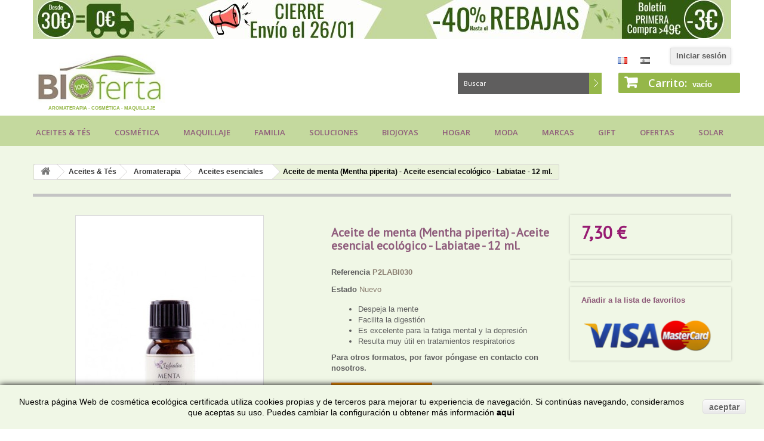

--- FILE ---
content_type: text/html; charset=utf-8
request_url: https://www.bioferta.com/es/aceite-de-menta-aceite-esencial-ecologico-labiatae-55.html
body_size: 25867
content:
<!DOCTYPE HTML>
<!--[if lt IE 7]> <html class="no-js lt-ie9 lt-ie8 lt-ie7 " lang="es"><![endif]-->
<!--[if IE 7]><html class="no-js lt-ie9 lt-ie8 ie7" lang="es"><![endif]-->
<!--[if IE 8]><html class="no-js lt-ie9 ie8" lang="es"><![endif]-->
<!--[if gt IE 8]> <html class="no-js ie9" lang="es"><![endif]-->
<html lang="es">
	<head>
		<meta charset="utf-8" />
		<title>Aceite de menta (Mentha piperita) - Aceite esencial ecológico  - Labiatae - 12 ml. - BIOFERTA </title>
		<meta name="description" content="Aceite esencial ecológico de menta recomendado en caso de fatiga, depresión, inflamación, dolores de cabeza, etc.  ¡Descubre ya todas sus propiedades!" />
		<meta name="generator" content="PrestaShop" />
		<meta name="robots" content="index,follow" />
		<meta name="viewport" content="width=device-width, minimum-scale=0.25, maximum-scale=1.6, initial-scale=1.0" />
		<meta name="apple-mobile-web-app-capable" content="yes" />
		<meta property="fb:pages" content="933819766645343" />
		<link rel="icon" type="image/vnd.microsoft.icon" href="/img/favicon.ico?1626767991" />
		<link rel="shortcut icon" type="image/x-icon" href="/img/favicon.ico?1626767991" />
			<link rel="stylesheet" href="https://www.bioferta.com/themes/venezia/cache/v_329_639e8b401823fe340ebcb2144f4d6dad_all.css" type="text/css" media="all" />
			<link rel="stylesheet" href="https://www.bioferta.com/themes/venezia/cache/v_329_ebc1a0b8a1ac9891dec52c3218beb19e_print.css" type="text/css" media="print" />
		<script type="text/javascript">/* <![CDATA[ */;var CUSTOMIZE_TEXTFIELD=1;var FancyboxI18nNext='Siguiente';var FancyboxI18nPrev='Anterior';var FancyboxboxI18nClose='Cerrar';var PS_CATALOG_MODE=false;var added_to_wishlist='El producto se ha añadido con éxito a su lista de deseos.';var ajaxsearch=true;var allowBuyWhenOutOfStock=false;var attribute_anchor_separator='-';var attributesCombinations=[];var availableLaterValue='';var availableNowValue='';var baseDir='https://www.bioferta.com/';var baseUri='https://www.bioferta.com/';var confirm_report_message='¿Estás seguro de querer publicar este comentario?';var contentOnly=false;var currencyBlank=1;var currencyFormat=2;var currencyRate=1;var currencySign='€';var currentDate='2026-01-20 09:34:36';var customerGroupWithoutTax=false;var customizationFields=false;var customizationIdMessage='Personalización n°';var default_eco_tax=0;var delete_txt='Eliminar';var displayPrice=0;var doesntExist='Esta combinación no existe para este producto. Por favor selecciona otra combinación.';var doesntExistNoMore='Pendiente de reposición';var doesntExistNoMoreBut='con esas características pero está disponible con otras.';var ecotaxTax_rate=0;var fieldRequired='Por favor, rellena todos los campos requeridos antes de guardar tu personalización.';var freeProductTranslation='¡Gratis!';var freeShippingTranslation='Envío gratuito!';var generated_date=1768898076;var group_reduction=0;var idDefaultImage=11558;var id_lang=2;var id_product=55;var img_dir='https://www.bioferta.com/themes/venezia/img/';var img_prod_dir='https://www.bioferta.com/img/p/';var img_ps_dir='https://www.bioferta.com/img/';var instantsearch=false;var isGuest=0;var isLogged=0;var jqZoomEnabled=false;var loggin_required='Debes identificarte para administrar tu lista de favoritos.';var loyalty_already='No hay puntos de fidelidad para este producto porque ya tiene un descuento';var loyalty_converted='que se puede(n) convertir en un vale de descuento de';var loyalty_nopoints='No hay puntos de fidelidad para este producto.';var loyalty_point='punto de fidelidad';var loyalty_points='puntos de fidelidad';var loyalty_total='Tu carrito totalizará';var loyalty_willcollect='Al comprar este producto puedes obtener hasta';var mailalerts_already='Usted ya tiene una alerta para este producto';var mailalerts_invalid='Su dirección de email no es válida';var mailalerts_placeholder='tu@email.com';var mailalerts_registered='Petición de notificación registrada';var mailalerts_url_add='https://www.bioferta.com/es/module/mailalerts/actions?process=add';var mailalerts_url_check='https://www.bioferta.com/es/module/mailalerts/actions?process=check';var maxQuantityToAllowDisplayOfLastQuantityMessage=0;var minimalQuantity=1;var moderation_active=true;var mywishlist_url='https://www.bioferta.com/es/module/blockwishlist/mywishlist';var noTaxForThisProduct=false;var none_award='0';var oosHookJsCodeFunctions=[];var page_name='product';var point_rate='1';var point_value='0.05';var points_in_cart=0;var priceDisplayMethod=0;var priceDisplayPrecision=2;var productAvailableForOrder=true;var productBasePriceTaxExcl=6.636364;var productBasePriceTaxExcluded=6.636364;var productHasAttributes=false;var productPrice=7.3;var productPriceTaxExcluded=6.636364;var productPriceWithoutReduction=7.3;var productReference='P2LABI030';var productShowPrice=true;var productUnitPriceRatio=0;var product_fileButtonHtml='Elige un archivo';var product_fileDefaultHtml='No hay archivos seleccionados.';var product_specific_price=[];var productcomment_added='¡Tu comentario ha sido añadido!';var productcomment_added_moderation='Tu comentario ha sido añadido y será visible una vez sea aprobado por el administrador';var productcomment_ok='ok';var productcomment_title='Nuevo comentario';var productcomments_controller_url='https://www.bioferta.com/es/module/productcomments/default';var productcomments_url_rewrite=true;var quantitiesDisplayAllowed=false;var quantityAvailable=0;var quickView=true;var reduction_percent=0;var reduction_price=0;var removingLinkText='eliminar este producto de mi carrito';var roundMode=2;var secure_key='fef70ced2fe07472bb5c7ef1c1e87d0a';var sharing_img='https://www.bioferta.com/11558/aceite-de-menta-aceite-esencial-ecologico-labiatae.jpg';var sharing_name='Aceite de menta (Mentha piperita) - Aceite esencial ecológico  - Labiatae - 12 ml.';var sharing_url='https://www.bioferta.com/es/aceite-de-menta-aceite-esencial-ecologico-labiatae-55.html';var specific_currency=false;var specific_price=0;var static_token='a94831bc5b9f06403b22185ec522a06c';var stock_management=1;var taxRate=10;var token='a94831bc5b9f06403b22185ec522a06c';var uploading_in_progress='Envío en curso, un momento por favor.';var usingSecureMode=true;var wishlistProductsIds=false;/* ]]> */</script>

		<script type="text/javascript" src="https://www.bioferta.com/themes/venezia/cache/v_264_5796906ca8f3fc7ad37586c5b64b1dc2.js"></script>
			<script type="text/javascript" src="/themes/venezia/js/main.js"></script>
		<meta property="og:type" content="product" />
<meta property="og:url" content="https://www.bioferta.com/es/aceite-de-menta-aceite-esencial-ecologico-labiatae-55.html" />
<meta property="og:title" content="Aceite de menta (Mentha piperita) - Aceite esencial ecológico  - Labiatae - 12 ml. - BIOFERTA " />
<meta property="og:site_name" content="BIOFERTA " />
<meta property="og:description" content="Aceite esencial ecológico de menta recomendado en caso de fatiga, depresión, inflamación, dolores de cabeza, etc.  ¡Descubre ya todas sus propiedades!" />
<meta property="og:image" content="https://www.bioferta.com/11558-large_default/aceite-de-menta-aceite-esencial-ecologico-labiatae.jpg" />
<meta property="product:pretax_price:amount" content="6.64" />
<meta property="product:pretax_price:currency" content="EUR" />
<meta property="product:price:amount" content="7.3" />
<meta property="product:price:currency" content="EUR" />
<link rel="stylesheet" type="text/css" href="/modules/thempanel/panel.css">
<link rel="stylesheet" type="text/css" href="https://fonts.googleapis.com/css?family=PT+Sans">


			<script type="text/javascript">/* <![CDATA[ */;(window.gaDevIds=window.gaDevIds||[]).push('d6YPbH');(function(i,s,o,g,r,a,m){i['GoogleAnalyticsObject']=r;i[r]=i[r]||function(){(i[r].q=i[r].q||[]).push(arguments)},i[r].l=1*new Date();a=s.createElement(o),m=s.getElementsByTagName(o)[0];a.async=1;a.src=g;m.parentNode.insertBefore(a,m)})(window,document,'script','//www.google-analytics.com/analytics.js','ga');ga('create','UA-64421800-1','auto');ga('require','ec');/* ]]> */</script><script defer type="text/javascript">/* <![CDATA[ */;function updateFormDatas()
{var nb=$('#quantity_wanted').val();var id=$('#idCombination').val();$('.paypal_payment_form input[name=quantity]').val(nb);$('.paypal_payment_form input[name=id_p_attr]').val(id);}
$(document).ready(function(){var baseDirPP=baseDir.replace('http:','https:');if($('#in_context_checkout_enabled').val()!=1)
{$(document).on('click','#payment_paypal_express_checkout',function(){$('#paypal_payment_form_cart').submit();return false;});}
var jquery_version=$.fn.jquery.split('.');if(jquery_version[0]>=1&&jquery_version[1]>=7)
{$('body').on('submit',".paypal_payment_form",function(){updateFormDatas();});}
else{$('.paypal_payment_form').live('submit',function(){updateFormDatas();});}
function displayExpressCheckoutShortcut(){var id_product=$('input[name="id_product"]').val();var id_product_attribute=$('input[name="id_product_attribute"]').val();$.ajax({type:"GET",url:baseDirPP+'/modules/paypal/express_checkout/ajax.php',data:{get_qty:"1",id_product:id_product,id_product_attribute:id_product_attribute},cache:false,success:function(result){if(result=='1'){$('#container_express_checkout').slideDown();}else{$('#container_express_checkout').slideUp();}
return true;}});}
$('select[name^="group_"]').change(function(){setTimeout(function(){displayExpressCheckoutShortcut()},500);});$('.color_pick').click(function(){setTimeout(function(){displayExpressCheckoutShortcut()},500);});if($('body#product').length>0){setTimeout(function(){displayExpressCheckoutShortcut()},500);}
var modulePath='modules/paypal';var subFolder='/integral_evolution';var fullPath=baseDirPP+modulePath+subFolder;var confirmTimer=false;if($('form[target="hss_iframe"]').length==0){if($('select[name^="group_"]').length>0)
displayExpressCheckoutShortcut();return false;}else{checkOrder();}
function checkOrder(){if(confirmTimer==false)
confirmTimer=setInterval(getOrdersCount,1000);}});/* ]]> */</script>

<script type="text/javascript">/* <![CDATA[ */;var nb_product_cart="0";/* ]]> */</script>


<script type="text/javascript">/* <![CDATA[ */;var fbpsc=fbpsc||new FpcModule('fbpsc');fbpsc.msgs={"id":"No ha indicado la ID de la aplicaci\u00f3n","secret":"No ha indicado la contrase\u00f1a de la aplicaci\u00f3n","htmlElement":"No ha indicado el campo del elemento HTML","positionName":"No ha indicado el campo de nombre","padding":"No ha indicado el campo de padding o no es un N\u00daMERO ENTERO","margin":"No ha indicado el campo de margen o no es un N\u00daMERO ENTERO","callback":"No ha indicado la URL de redirecci\u00f3n de la aplicaci\u00f3n","scope":"No ha indicado el campo de alcance de los permisos de la aplicaci\u00f3n","developerKey":"No ha indicado la clave del desarrollador","socialEmail":"No ha indicado su correo electr\u00f3nico","delete":"Eliminar","prefixCode":"Tiene que indicar el prefijo del c\u00f3digo","voucherAmount":"Tiene que indicar el importe del vale","voucherPercent":"Tiene que establecer el porcentaje de descuento del cup\u00f3n","apiType":"Tiene que seleccionar un m\u00e9todo de conexi\u00f3n","defaultText":"Tiene que rellenar el texto predeterminado"};fbpsc.sImgUrl='/modules/facebookpsconnect/views/img/';fbpsc.sAdminImgUrl='/img/admin/';fbpsc.sWebService='/modules/facebookpsconnect/ws-facebookpsconnect.php';fbpsc.sShortCodeUrl='https://www.bioferta.com/es/module/facebookpsconnect/shortcode';/* ]]> */</script>
  <link rel="prefetch" href="https://www.paypal.com/sdk/js?client-id=AXjYFXWyb4xJCErTUDiFkzL0Ulnn-bMm4fal4G-1nQXQ1ZQxp06fOuE7naKUXGkq2TZpYSiI9xXbs4eo&merchant-id=UW5CLPFK6Y5LJ&currency=EUR&intent=capture&commit=false&vault=false&integration-date=2022-14-06&locale=es_ES&enable-funding=sofort,paylater&components=marks,funding-eligibility,payment-fields" as="script">

		<link rel="stylesheet" href="https://fonts.googleapis.com/css?family=Open+Sans:300,600" type="text/css" media="all" />
		<!--[if IE 8]>
		<script src="https://oss.maxcdn.com/libs/html5shiv/3.7.0/html5shiv.js"></script>
		<script src="https://oss.maxcdn.com/libs/respond.js/1.3.0/respond.min.js"></script>
		<![endif]-->
		<meta name="google-site-verification" content="srGG01_EF9c6o_6eWHMcPDIhDT6T_yi7EPMWDD3JUAM" />

	</head>
	<body id="product" class="product product-55 product-aceite-de-menta-aceite-esencial-ecologico-labiatae category-22 category-aceites-esenciales-naturales-ecologicos-certificados-bio hide-left-column hide-right-column lang_es">
					<div id="page">
			<div class="header-container">
				<header id="header">
					<div class="banner">
						<div class="container">
							<div class="row">
								<a href="https://www.bioferta.com/es/" title="BIOferta Cosm&eacute;tica Ecol&oacute;gica Certificada al mejor precio - Rebajas ">
	<img class="img-responsive" src="https://www.bioferta.com/modules/blockbanner/img/e509ed8a5f3ff08e6ce5364d5d59d673.jpg" alt="BIOferta Cosm&eacute;tica Ecol&oacute;gica Certificada al mejor precio - Rebajas " title="BIOferta Cosm&eacute;tica Ecol&oacute;gica Certificada al mejor precio - Rebajas " width="1170" height="65" />
</a>

							</div>
						</div>
					</div>
					<div class="nav">
						<div class="container">
							<div class="row">
								<nav><!-- Block user information module NAV  -->


<div class="header_user_info">

	
		<a class="login" href="https://www.bioferta.com/es/mi-cuenta-tienda-online-cosmetica-ecologica" rel="nofollow" title="Iniciar sesión cliente">

			Iniciar sesión

		</a>

	
</div>

<!-- /Block usmodule NAV --><!-- Block languages module -->
	<div id="languages-block-top" class="languages-block">
		
		<ul id="first-languages" class="">
							<li >
																				<a href="https://www.bioferta.com/fr/huile-de-menthe-poivree-huile-essentielle-bio-labiatae-55.html" title="Français (French)">
													
									<span><img src="https://www.bioferta.com/themes/venezia/img//fr.png" alt="Français" /></span>
													</a>
								</li>
							<li class="selected">
								
									<span><img src="https://www.bioferta.com/themes/venezia/img//es-grey.png" alt="Español" /></span>
												</li>
					</ul>
	</div>
<!-- /Block languages module -->
</nav>
							</div>
						</div>
					</div>
					<div>
						<div class="container">
							<div class="row">
								<div id="header_logo">
									<a href="http://www.bioferta.com/" title="BIOFERTA ">
										<img class="logo img-responsive" src="https://www.bioferta.com/img/bioferta-logo-1426255119.jpg" alt="BIOFERTA " width="241" height="90"/>
										<span>AROMATERAPIA - COSM&Eacute;TICA - MAQUILLAJE</span>
									</a>
								</div>
								<!-- MODULE Block cart -->

	<div class="shopping_cart">
		<a href="https://www.bioferta.com/es/pedido-tienda-online-cosmetica-ecologica" title="Ver mi carrito de compra" rel="nofollow">
			<b>Carrito:</b>
			<span class="ajax_cart_quantity unvisible">0</span>
			<span class="ajax_cart_product_txt unvisible">producto</span>
			<span class="ajax_cart_product_txt_s unvisible">Productos</span>
			<span class="ajax_cart_total unvisible">
							</span>
			<span class="ajax_cart_no_product">vacío</span>
					</a>
					<div class="cart_block block exclusive">
				<div class="block_content">
					<!-- block list of products -->
					<div class="cart_block_list">
												<p class="cart_block_no_products">
							Ningún producto
						</p>
												<div class="cart-prices">
							<div class="cart-prices-line first-line">
								<span class="price cart_block_shipping_cost ajax_cart_shipping_cost">
																			Envío gratuito!
																	</span>
								<span>
									Transporte
								</span>
							</div>
																					<div class="cart-prices-line last-line">
								<span class="price cart_block_total ajax_block_cart_total">0,00 €</span>
								<span>Total</span>
							</div>
													</div>
						<p class="cart-buttons">
							<a id="button_order_cart" class="btn btn-default button button-small" href="https://www.bioferta.com/es/pedido-tienda-online-cosmetica-ecologica" title="Realizar el pedido" rel="nofollow">
								<span>
									Realizar el pedido<i class="icon-chevron-right right"></i>
								</span>
							</a>
						</p>
					</div>
				</div>
			</div><!-- .cart_block -->
			</div>


	<div id="layer_cart">
		<div class="clearfix">
			<div class="layer_cart_product col-xs-12 col-md-6">
				<span class="cross" title="Cerrar Ventana"></span>
				<h2>
					<i class="icon-ok"></i>Producto añadido correctamente a tu carrito
				</h2>
				<div class="product-image-container layer_cart_img">
				</div>
				<div class="layer_cart_product_info">
					<span id="layer_cart_product_title" class="product-name"></span>
					<span id="layer_cart_product_attributes"></span>
					<div>
						<strong class="dark">Cantidad</strong>
						<span id="layer_cart_product_quantity"></span>
					</div>
					<div>
						<strong class="dark">Total</strong>
						<span id="layer_cart_product_price"></span>
					</div>
				</div>
			</div>
			<div class="layer_cart_cart col-xs-12 col-md-6">
				<h2>
					<!-- Plural Case [both cases are needed because page may be updated in Javascript] -->
					<span class="ajax_cart_product_txt_s  unvisible">
						Hay <span class="ajax_cart_quantity">0</span> artículos en tu carrito.
					</span>
					<!-- Singular Case [both cases are needed because page may be updated in Javascript] -->
					<span class="ajax_cart_product_txt ">
						Hay 1 artículo en tu carrito.
					</span>
				</h2>
	
				<div class="layer_cart_row">
					<strong class="dark">
						Total productos:
													(IVA incluido)
											</strong>
					<span class="ajax_block_products_total">
											</span>
				</div>
	
								<div class="layer_cart_row">
					<strong class="dark">
						Gastos de envío&nbsp;(con IVA)
					</strong>
					<span class="ajax_cart_shipping_cost">
													Envío gratuito!
											</span>
				</div>
								<div class="layer_cart_row">	
					<strong class="dark">
						Total
													(IVA incluido)
											</strong>
					<span class="ajax_block_cart_total">
											</span>
				</div>
				<div class="button-container">	
					<span class="continue btn btn-default button exclusive-medium" title="Continuar compra">
						<span>
							<i class="icon-chevron-left left"></i>Continuar compra
						</span>
					</span>
					<a class="btn btn-default button button-medium"	href="https://www.bioferta.com/es/pedido-tienda-online-cosmetica-ecologica" title="Realizar pedido" rel="nofollow">
						<span>
							Realizar pedido<i class="icon-chevron-right right"></i>
						</span>
					</a>	
				</div>
			</div>
		</div>
		<div class="crossseling"></div>
	</div> <!-- #layer_cart -->
	<div class="layer_cart_overlay"></div>

<!-- /MODULE Block cart -->	<!-- Menu -->
	<div id="block_top_menu" class="sf-contener clearfix col-lg-12">
		<div class="cat-title">Categorías</div>
		<ul class="sf-menu clearfix menu-content">
			<li><a href="https://www.bioferta.com/es/12-cosmetica-ecologica-salud-aceites" title="Aceites & Tés">Aceites & Tés</a><ul><li><a href="https://www.bioferta.com/es/27-aceite-vegetal-para-el-cuerpo" title="Aromaterapia">Aromaterapia</a><ul><li><a href="https://www.bioferta.com/es/352-aceites-de-masaje-ecologico" title="Aceites de masaje">Aceites de masaje</a></li><li><a href="https://www.bioferta.com/es/21-aceites-vegetales-naturales-certificadas-bio-ecologicas" title="Aceites vegetales">Aceites vegetales</a></li><li><a href="https://www.bioferta.com/es/22-aceites-esenciales-naturales-ecologicos-certificados-bio" title="Aceites esenciales">Aceites esenciales</a></li><li><a href="https://www.bioferta.com/es/30-mezcla-aceites-esenciales-puros-ecologicos-certificados" title="Sinergias">Sinergias</a></li><li><a href="https://www.bioferta.com/es/23-agua-floral-ecologica-certificada-alcohol-natural" title="Agua floral/Alcohol">Agua floral/Alcohol</a></li><li><a href="https://www.bioferta.com/es/353-difusores-aceites-esenciales-ecologicos" title="Difusores">Difusores</a></li></ul></li><li><a href="https://www.bioferta.com/es/376-te-ecologico-certificado-a-granel" title="Té ecológico ">Té ecológico </a><ul><li><a href="https://www.bioferta.com/es/377-te-negro-ecologico" title="Té negro ecológico">Té negro ecológico</a></li><li><a href="https://www.bioferta.com/es/378-te-verde-ecologico-certificado-a-granel" title="Té verde ecológico">Té verde ecológico</a></li><li><a href="https://www.bioferta.com/es/379-te-rojo-ecologico-certificado-a-granel" title="Té rojo ecológico ">Té rojo ecológico </a></li><li><a href="https://www.bioferta.com/es/496-te-azul-oolong-ecologico-certificado" title="Té azul">Té azul</a></li><li><a href="https://www.bioferta.com/es/380-te-blanco-ecologico-certificado-a-granel" title="Té blanco ecológico ">Té blanco ecológico </a></li><li><a href="https://www.bioferta.com/es/381-rooibos-ecologico-certificado-a-granel" title="Rooibos ecológico">Rooibos ecológico</a></li><li><a href="https://www.bioferta.com/es/382-mezcla-de-frutas-bio-a-granel" title="Infusión herbal/frutal">Infusión herbal/frutal</a></li><li><a href="https://www.bioferta.com/es/385-accesorios-tes-ecologicos-certificados" title="Accesorios de té">Accesorios de té</a></li></ul></li><li><a href="https://www.bioferta.com/es/219-cosmetica-ecologica-salud-propolis" title="Materia prima">Materia prima</a><ul><li><a href="https://www.bioferta.com/es/291-jarabes-de-propoleos" title="Própolis">Própolis</a></li><li><a href="https://www.bioferta.com/es/432-mejor-manteca-de-karite-pura-ecologica" title="Manteca de karité">Manteca de karité</a></li><li><a href="https://www.bioferta.com/es/433-mejor-arcilla-ecologica-certificada" title="Arcilla">Arcilla</a></li><li><a href="https://www.bioferta.com/es/434-aloe-vera-ecologico-certificado" title="Aloe vera">Aloe vera</a></li><li><a href="https://www.bioferta.com/es/439-sales-productos-del-mar-exfoliacion-natural" title="Sales/Mar">Sales/Mar</a></li></ul></li><li><a href="https://www.bioferta.com/es/469-mejores-especias-hierbas-bio-para-cocinar" title="Despensa">Despensa</a><ul><li><a href="https://www.bioferta.com/es/470-aceites-y-condimentos-ecologicos" title="Especias & Hierbas">Especias & Hierbas</a></li><li><a href="https://www.bioferta.com/es/426-frutos-secos-ecologicos-certificados-barritas-energeticas" title="Frutos secos y cremas">Frutos secos y cremas</a><ul></ul></li></ul></li></ul></li><li><a href="https://www.bioferta.com/es/13-mejores-marcas-cosmetica-natural-ecologica" title="Cosmética">Cosmética</a><ul><li><a href="https://www.bioferta.com/es/44-cosmetica-facial-natural-cuidado-cara-ecologica-certificada" title="Cosmética facial">Cosmética facial</a><ul><li><a href="https://www.bioferta.com/es/228-cosmetica-ecologica-facial-limpiador-desmaquillante" title="Limpiador/Desmaquillante">Limpiador/Desmaquillante</a></li><li><a href="https://www.bioferta.com/es/229-serum-ecologico-cosmetica-ecologica-certificada" title="Sérum">Sérum</a></li><li><a href="https://www.bioferta.com/es/230-tonico-ecologico-cosmetica-natural-certificada" title="Tónico">Tónico</a></li><li><a href="https://www.bioferta.com/es/51-exfoliante-ecologico-cosmetica-natural-certificada" title="Exfoliante Facial">Exfoliante Facial</a></li><li><a href="https://www.bioferta.com/es/49-cremas-de-dia-noche-cosmetica-ecologica" title="Cuidado día/noche">Cuidado día/noche</a></li><li><a href="https://www.bioferta.com/es/52-contorno-de-ojos-ecologicos-cosmetica-natural" title="Contorno de ojos">Contorno de ojos</a></li><li><a href="https://www.bioferta.com/es/285-mascara-arcilla-natural-cosmetica-ecologica" title="Mascarilla/Arcilla">Mascarilla/Arcilla</a></li><li><a href="https://www.bioferta.com/es/310-cosmetica-ecologica-certificada-para-los-labios" title="Para los labios">Para los labios</a></li></ul></li><li><a href="https://www.bioferta.com/es/45-cosmetica-corporal-natural-ecologica-certificada-bio" title="Cosmética corporal">Cosmética corporal</a><ul><li><a href="https://www.bioferta.com/es/231-manteca-de-karite-natural-cosmetica-ecologica" title="Bálsamo/Manteca de karité">Bálsamo/Manteca de karité</a></li><li><a href="https://www.bioferta.com/es/298-arcilla-natural-cosmetica-ecologica-certificada" title="Arcilla">Arcilla</a></li><li><a href="https://www.bioferta.com/es/232-hidratacion-corporal-cosmetica-ecologica-certificada" title="Hidratación corporal">Hidratación corporal</a></li><li><a href="https://www.bioferta.com/es/288-exfoliante-corporal-cosmetica-ecologica-certificada" title="Exfoliante corporal">Exfoliante corporal</a></li><li><a href="https://www.bioferta.com/es/55-crema-hidratante-ecologica-para-las-manos-secas" title="Para las manos">Para las manos</a></li><li><a href="https://www.bioferta.com/es/56-crema-ecologica-para-los-pies-secos-cosmetica-natural" title="Para los pies">Para los pies</a></li></ul></li><li><a href="https://www.bioferta.com/es/427-mejores-productos-ecologicos-cuidado-capilar" title="Cuidado capilar">Cuidado capilar</a><ul><li><a href="https://www.bioferta.com/es/235-champu-ecologico-cosmetica-certificada" title="Champú ecológico">Champú ecológico</a></li><li><a href="https://www.bioferta.com/es/325-acondicionador-ecologico-cosmetica-natural-bio" title="Acondicionador">Acondicionador</a></li><li><a href="https://www.bioferta.com/es/428-mejores-mascarillas-capilares-ecolgicas-certificadas" title="Mascarilla capilar">Mascarilla capilar</a></li><li><a href="https://www.bioferta.com/es/57-cosmetica-ecologica-para-el-cabello" title="Tinte vegetal">Tinte vegetal</a></li><li><a href="https://www.bioferta.com/es/429-mejores-productos-ecologicos-styling-cabello" title="Styling">Styling</a></li></ul></li><li><a href="https://www.bioferta.com/es/233-cosmetica-ecologica-higiene-natural" title="Higiene">Higiene</a><ul><li><a href="https://www.bioferta.com/es/234-jabones-naturales-cosmetica-ecologica-certificada" title="Gel de ducha/manos">Gel de ducha/manos</a></li><li><a href="https://www.bioferta.com/es/322-jabones-naturales-cosmetica-ecologica-certificada-bio" title="Jabones naturales">Jabones naturales</a></li><li><a href="https://www.bioferta.com/es/323-jabon-de-alepo-natural-bio-cosmetica-ecologica-certificada" title="Jabón de Alepo/Marsella">Jabón de Alepo/Marsella</a></li><li><a href="https://www.bioferta.com/es/238-higiene-intima-lubricante-ecologico" title="Higiene íntima/Lubricante">Higiene íntima/Lubricante</a></li><li><a href="https://www.bioferta.com/es/236-desodorante-natural-cosmetica-ecologica" title="Desodorante">Desodorante</a></li><li><a href="https://www.bioferta.com/es/237-dentifrico-natural-cosmetica-ecologica" title="Cuidado bucodental">Cuidado bucodental</a></li><li><a href="https://www.bioferta.com/es/354-accesorios-belleza-aseo" title="Accesorios Belleza">Accesorios Belleza</a></li><li><a href="https://www.bioferta.com/es/408-depilacion-natural-certificada-ecologica" title="Depilación natural">Depilación natural</a></li></ul></li><li><a href="https://www.bioferta.com/es/239-cosmetica-ecologica-protector-solar-natural" title="Solares - Repelentes">Solares - Repelentes</a><ul><li><a href="https://www.bioferta.com/es/275-aftersun" title="Aftersun / Aceite solar">Aftersun / Aceite solar</a></li><li><a href="https://www.bioferta.com/es/386-autobronceador-ecologico-natural-certificado" title="Autobronceador ecológico">Autobronceador ecológico</a></li><li><a href="https://www.bioferta.com/es/388-proteccion-solar-natural-ecologica-certificada-6-10-baja" title="Protección solar 6-10 (Baja)">Protección solar 6-10 (Baja)</a></li><li><a href="https://www.bioferta.com/es/272-proteccion-solar-natural-15-20-cosmetica-ecologica" title="Protección solar 15-25 (Media)">Protección solar 15-25 (Media)</a></li><li><a href="https://www.bioferta.com/es/273-proteccion-solar-ecologica-30-cosmetica-natural" title="Protección solar 30-50 (Alta)">Protección solar 30-50 (Alta)</a></li><li><a href="https://www.bioferta.com/es/274-proteccion-solar-ecologica-50-cosmetica-natural" title="Protección solar 50+ (Muy alta)">Protección solar 50+ (Muy alta)</a></li><li><a href="https://www.bioferta.com/es/326-repelente-natural-cosmetica-ecologica-certificada" title="Repelente natural">Repelente natural</a></li></ul></li></ul></li><li><a href="https://www.bioferta.com/es/14-mejor-maquillaje-natural-ecologico-certificado-bio-online" title="Maquillaje ">Maquillaje </a><ul><li><a href="https://www.bioferta.com/es/62-facial-cosmetica-ecologica-bio-productos-naturales" title="Facial">Facial</a><ul><li><a href="https://www.bioferta.com/es/327-bb-cream-cc-cream-maquillaje-ecologico-certificado" title="BB/CC Cream">BB/CC Cream</a></li><li><a href="https://www.bioferta.com/es/65-maquillaje-natural-base-de-maquillaje-fluido-cosmetica-ecologica" title="Base de maquillaje ">Base de maquillaje </a></li><li><a href="https://www.bioferta.com/es/389-mejor-iluminador-ecologico-certificado" title="Iluminador">Iluminador</a></li><li><a href="https://www.bioferta.com/es/66-maquillaje-bio-correctores-cosmetica-natural" title="Correctores">Correctores</a></li><li><a href="https://www.bioferta.com/es/68-maquillaje-ecologico-polvos-cosmetica-natural" title="Polvos compactos">Polvos compactos</a></li><li><a href="https://www.bioferta.com/es/328-maquillaje-ecologico-polvos-minerales-bio" title="Polvos minerales">Polvos minerales</a></li><li><a href="https://www.bioferta.com/es/134-maquillaje-ecologico-terracota-natural" title="Polvos bronceadores/Terracota">Polvos bronceadores/Terracota</a></li><li><a href="https://www.bioferta.com/es/133-maquillaje-ecologico-colorete-natural" title="Colorete">Colorete</a></li></ul></li><li><a href="https://www.bioferta.com/es/63-ojos-maquillaje-ecologico-bio-certificado-natural" title="Ojos">Ojos</a><ul><li><a href="https://www.bioferta.com/es/69-lapices-ecologicos-maquillaje-natural" title="Lápices/Kajal">Lápices/Kajal</a></li><li><a href="https://www.bioferta.com/es/70-eyeliner-ecologico-maquillaje-natural" title="Eyeliner">Eyeliner</a></li><li><a href="https://www.bioferta.com/es/329-maquillaje-ecologico-mejores-lapices-para-cejas" title="Cejas">Cejas</a></li><li><a href="https://www.bioferta.com/es/71-mascara-ecologica-maquillaje-natural" title="Máscara">Máscara</a></li><li><a href="https://www.bioferta.com/es/72-sombras-de-ojos-ecologicas-maquillaje-natural" title="Sombras de ojos">Sombras de ojos</a></li></ul></li><li><a href="https://www.bioferta.com/es/64-labios" title="Labios/Uñas">Labios/Uñas</a><ul><li><a href="https://www.bioferta.com/es/73-barra-de-labios-ecologica-maquillaje-natural" title="Barra de labios">Barra de labios</a></li><li><a href="https://www.bioferta.com/es/74-brillo-ecologico-maquillaje-natural" title="Brillo">Brillo</a></li><li><a href="https://www.bioferta.com/es/75-lapices-naturales-maquillaje-bio-certificado" title="Lápices">Lápices</a></li><li><a href="https://www.bioferta.com/es/277-esmalte-de-unas" title="Esmalte de uñas">Esmalte de uñas</a></li></ul></li><li><a href="https://www.bioferta.com/es/279-cosmetica-ecologica-accesorios-maquillaje-natural" title="Accesorios">Accesorios</a><ul><li><a href="https://www.bioferta.com/es/280-aplicador" title="Ojos">Ojos</a></li><li><a href="https://www.bioferta.com/es/281-brocha-natural-maquillaje-ecologico" title="Facial">Facial</a></li><li><a href="https://www.bioferta.com/es/282-pincel-natural-maquillaje-ecologico" title="Labios">Labios</a></li><li><a href="https://www.bioferta.com/es/283-sacapuntas-natural-maquillaje-ecologico" title="Sacapuntas">Sacapuntas</a></li><li><a href="https://www.bioferta.com/es/313-mejor-set-de-maquillaje-ecologico" title="Set de maquillaje">Set de maquillaje</a></li></ul></li><li><a href="https://www.bioferta.com/es/135-recargas-maquillaje-natural-bio-ecologico-certificado" title="Recargas">Recargas</a><ul><li><a href="https://www.bioferta.com/es/136-recarga-base-de-maquillaje-ecologico" title="Base de maquillaje">Base de maquillaje</a></li><li><a href="https://www.bioferta.com/es/137-recarga-correctores-naturales-maquillaje-ecologico" title="Correctores/iluminadores">Correctores/iluminadores</a></li><li><a href="https://www.bioferta.com/es/138-recarga-colorete-natural-maquillaje-ecologico" title="Colorete">Colorete</a></li><li><a href="https://www.bioferta.com/es/139-recarga-barra-de-labios-natural-maquillaje-ecologico" title="Barra de labios">Barra de labios</a></li><li><a href="https://www.bioferta.com/es/140-recarga-polvos-compactos-maquillaje-ecologico" title="Polvos compactos">Polvos compactos</a></li><li><a href="https://www.bioferta.com/es/141-recarga-sombras-de-ojos-naturales-maquillaje-ecologico" title="Sombras de ojos">Sombras de ojos</a></li><li><a href="https://www.bioferta.com/es/142-recarga-terracota-natural-maquillaje-ecologico" title="Terracota">Terracota</a></li></ul></li></ul></li><li><a href="https://www.bioferta.com/es/77-cosmetica-ecologica-certificada-para-hombre" title="Familia">Familia</a><ul><li><a href="https://www.bioferta.com/es/59-cosmetica-ecologica-cuidado-natural-para-bebe" title="Bebé">Bebé</a><ul><li><a href="https://www.bioferta.com/es/262-locion-limpiadora-ecologica-para-bebe-cosmetica-natural" title="Aseo del bebé">Aseo del bebé</a></li><li><a href="https://www.bioferta.com/es/256-crema-hidratante-calmante-ecologica-para-bebe-cosmetica-natural" title="Cuidado hidratante/calmante">Cuidado hidratante/calmante</a></li><li><a href="https://www.bioferta.com/es/259-crema-de-panal-ecologica-para-bebe-cosmetica-natural" title="Culito del bebé">Culito del bebé</a></li><li><a href="https://www.bioferta.com/es/446-panales-ecologicos-certificados-sin-cloro" title="Pañales ecológicos">Pañales ecológicos</a></li><li><a href="https://www.bioferta.com/es/265-aceites-de-masaje-ecologico-para-bebe-cosmetica-natural" title="Aceites de masaje">Aceites de masaje</a></li><li><a href="https://www.bioferta.com/es/270-protector-solar-ecologico-para-bebe-cosmetica-natural" title="Solares bebé">Solares bebé</a></li><li><a href="https://www.bioferta.com/es/442-accesorios-para-bebe-ecologicos" title="Accesorios para bebé">Accesorios para bebé</a></li></ul></li><li><a href="https://www.bioferta.com/es/61-cosmetica-ecologica-cuidado-natural-para-nino" title="Niño">Niño</a><ul><li><a href="https://www.bioferta.com/es/266-cosmetica-ecologica-para-el-cabello-nino" title="Champú/Acondicionador">Champú/Acondicionador</a></li><li><a href="https://www.bioferta.com/es/267-gel-ducha-ecologica-para-nino-cosmetica-natural" title="Gel ducha">Gel ducha</a></li><li><a href="https://www.bioferta.com/es/260-locion-hidratante-ecologica-para-ninos-cosmetica-natural" title="Cuidado hidratante">Cuidado hidratante</a></li><li><a href="https://www.bioferta.com/es/299-dentifrico-ecologico-para-nino-cosmetica-natural" title="Dientes">Dientes</a></li><li><a href="https://www.bioferta.com/es/261-locion-ecologica-para-las-manos-cosmetica-natural" title="Para las manos">Para las manos</a></li><li><a href="https://www.bioferta.com/es/420-mejor-maquillaje-ecologico-ninos-certificado" title="Maquillaje">Maquillaje</a></li><li><a href="https://www.bioferta.com/es/268-repelenteantipiojos" title="Repelente/Antipiojos">Repelente/Antipiojos</a></li><li><a href="https://www.bioferta.com/es/271-protector-solar-ecologico-para-nino-cosmetica-natural" title="Solares niños">Solares niños</a></li><li><a href="https://www.bioferta.com/es/441-accesorios-para-ninos-ecologicos-cepillos-madera" title="Accesorios para niños">Accesorios para niños</a></li></ul></li><li><a href="https://www.bioferta.com/es/83-cosmetica-ecologica-certificada-cuidado-facial-natural" title="Hombre">Hombre</a><ul><li><a href="https://www.bioferta.com/es/82-cosmetica-ecologica-certificada-para-hombres-afeitado-natural" title="Afeitado">Afeitado</a><ul></ul></li><li><a href="https://www.bioferta.com/es/242-limpiador-exfoliante-ecologico-cosmetica-bio" title="Limpiador/Exfoliante">Limpiador/Exfoliante</a></li><li><a href="https://www.bioferta.com/es/243-hidratante-ecologico-para-hombre-cosmetica-natural" title="Hidratación">Hidratación</a></li><li><a href="https://www.bioferta.com/es/244-crema-antiarrugas-ecologica-para-hombre-cosmetica-natural" title="Cuidado antiarrugas">Cuidado antiarrugas</a></li><li><a href="https://www.bioferta.com/es/250-gel-ducha-ecologico-para-hombre-cosmetica-natural" title="Gel Ducha/Champú">Gel Ducha/Champú</a></li><li><a href="https://www.bioferta.com/es/251-desodorante-ecologico-para-hombre-cosmetica-natural" title="Desodorante">Desodorante</a></li><li><a href="https://www.bioferta.com/es/302-gel-fijador-ecologico-hombre-cosmetica-ecologica-certificada" title="Fijador cabello">Fijador cabello</a></li><li><a href="https://www.bioferta.com/es/330-perfume-eau-de-toilette-hombre-cosmetica-ecologica-certificada" title="Perfume/Eau de toilette">Perfume/Eau de toilette</a></li><li><a href="https://www.bioferta.com/es/440-preservativos-sin-sustancias-toxicas-cosmetica-ecologica" title="Preservativos/Lubricantes">Preservativos/Lubricantes</a></li></ul></li><li><a href="https://www.bioferta.com/es/421-cosmetica-ecologica-certificada-futura-mama-embarazos" title="Futura mamá">Futura mamá</a><ul><li><a href="https://www.bioferta.com/es/422-cosmetica-ecologica-certificada-antiestrias-embarazo" title="Antiestrías">Antiestrías</a></li><li><a href="https://www.bioferta.com/es/424-cosmetica-ecologica-certificada-embarazo" title="Embarazo">Embarazo</a></li><li><a href="https://www.bioferta.com/es/423-cosmetica-ecologica-certifcada-post-parto" title="Post-parto">Post-parto</a></li></ul></li></ul></li><li><a href="https://www.bioferta.com/es/425-soluciones-cuidado-facial-corporal-principio-activo" title="Soluciones">Soluciones</a><ul><li><a href="https://www.bioferta.com/es/478-rostro-cuidado-natural-ecologico-principios-activos" title="Rostro">Rostro</a><ul><li><a href="https://www.bioferta.com/es/479-soluciones-naturales-ecologicas-primeras-arrugas" title="Primeras arrugas">Primeras arrugas</a></li><li><a href="https://www.bioferta.com/es/480-soluciones-naturales-ecologicas-arrugas-profundas" title="Arrugas profundas">Arrugas profundas</a></li><li><a href="https://www.bioferta.com/es/525-solucion-natural-ecologica-manchas" title="Manchas">Manchas</a></li><li><a href="https://www.bioferta.com/es/526-solucion-natural-ecologica-bolsas-y-ojeras" title="Bolsas y Ojeras">Bolsas y Ojeras</a></li><li><a href="https://www.bioferta.com/es/527-solucion-natural-ecologica-flacidez" title="Flacidez">Flacidez</a></li><li><a href="https://www.bioferta.com/es/528-solucion-natural-ecologica-piel-apagada" title="Falta de luminosidad">Falta de luminosidad</a></li><li><a href="https://www.bioferta.com/es/529-solucion-natural-ecologica-deshidratacion" title="Deshidratación">Deshidratación</a></li><li><a href="https://www.bioferta.com/es/530-solucion-natural-ecologica-acne" title="Acné">Acné</a></li><li><a href="https://www.bioferta.com/es/531-solucion-natural-ecologica-rosacea" title="Rosácea">Rosácea</a></li></ul></li><li><a href="https://www.bioferta.com/es/532-soluciones-naturales-ecologicas-cuerpo" title="Cuerpo">Cuerpo</a><ul><li><a href="https://www.bioferta.com/es/533-solucion-natural-ecologica-estrias" title="Estrías">Estrías</a></li><li><a href="https://www.bioferta.com/es/534-solucion-natural-ecologica-celulitis" title="Celulitis">Celulitis</a></li><li><a href="https://www.bioferta.com/es/535-solucion-natural-ecologica-caida-pelo" title="Caída pelo">Caída pelo</a></li><li><a href="https://www.bioferta.com/es/536-solucion-natural-ecologica-caspa" title="Caspa">Caspa</a></li><li><a href="https://www.bioferta.com/es/537-solucion-natural-ecologica-dermatitis" title="Dermatitis">Dermatitis</a></li><li><a href="https://www.bioferta.com/es/538-solucion-natural-ecologica-eccema" title="Eccema">Eccema</a></li></ul></li><li><a href="https://www.bioferta.com/es/539-principios-activos-mas-buscados-en-cosmetica-natural-bio" title="Activos">Activos</a><ul><li><a href="https://www.bioferta.com/es/540-soluciones-naturales-ecologicas-acido-hialuronico" title="Ácido hialurónico">Ácido hialurónico</a></li><li><a href="https://www.bioferta.com/es/541-solucion-naturalbakuchiol-bidenspilosa-retinol" title="Bakuchiol/BidensPilosa (Retinol)">Bakuchiol/BidensPilosa (Retinol)</a></li><li><a href="https://www.bioferta.com/es/542-solucion-natural-ecologica-rosa-mosqueta" title="Rosa mosqueta">Rosa mosqueta</a></li><li><a href="https://www.bioferta.com/es/543-solucion-natural-ecologica-centella-asiatica" title="Centella Asiática">Centella Asiática</a></li><li><a href="https://www.bioferta.com/es/544-solucion-natural-ecologica-vitamina-c" title="Vitamina C">Vitamina C</a></li><li><a href="https://www.bioferta.com/es/545-solucion-natural-ecologica-niacinamida" title="Niacinamida">Niacinamida</a></li><li><a href="https://www.bioferta.com/es/546-solucion-natural-ecologica-peptidos" title="Péptidos">Péptidos</a></li><li><a href="https://www.bioferta.com/es/547-solucion-natural-ecologica-algas" title="Algas">Algas</a></li><li><a href="https://www.bioferta.com/es/548-solucion-natural-ecologica-argan" title="Argán">Argán</a></li></ul></li></ul></li><li><a href="https://www.bioferta.com/es/519-biojoyas-oro-vegetal-jalapao-brasil-capim-dourado" title="Biojoyas">Biojoyas</a><ul><li><a href="https://www.bioferta.com/es/557-capimix-colgante-charms-oro-vegetal-capim-dourado" title="Capimix - Colgante Charms ">Capimix - Colgante Charms </a></li><li><a href="https://www.bioferta.com/es/520-pulseras-oro-vegetal-capim-dourado" title="Pulseras oro vegetal">Pulseras oro vegetal</a></li><li><a href="https://www.bioferta.com/es/521-pendientes-oro-vegetal-capim-dourado" title="Pendientes oro vegetal">Pendientes oro vegetal</a></li><li><a href="https://www.bioferta.com/es/522-collares-oro-vegetal-capim-dourado" title="Collares oro vegetal">Collares oro vegetal</a></li><li><a href="https://www.bioferta.com/es/555-complementos-oro-vegetal-capim-dorado-sloweco" title="Complementos">Complementos</a></li><li><a href="https://www.bioferta.com/es/524-anillo-oro-vegetal-capim-dourado-biojoya" title="Anillo oro vegetal">Anillo oro vegetal</a></li></ul></li><li><a href="https://www.bioferta.com/es/365-hogar-productos-de-limpieza-ecologicos-certificados" title="Hogar">Hogar</a><ul><li><a href="https://www.bioferta.com/es/370-ambiente-natural-bienestar-salud-relajacion" title="Ambiente natural">Ambiente natural</a><ul><li><a href="https://www.bioferta.com/es/366-velas-aromaticas-ecologicas-certificadas" title="Velas aromáticas">Velas aromáticas</a></li><li><a href="https://www.bioferta.com/es/367-velas-decorativas-ecologicas-certificadas" title="Velas decorativas">Velas decorativas</a></li><li><a href="https://www.bioferta.com/es/368-inciensos-ecologicos-certificados-bio" title="Inciensos ecológicos">Inciensos ecológicos</a></li><li><a href="https://www.bioferta.com/es/369-aguas-florales-hidrolatos-ecologicos-certificados" title="Aguas florales/Spray ambiental">Aguas florales/Spray ambiental</a></li><li><a href="https://www.bioferta.com/es/372-difusores-pranarom-aceites-esenciales-ecologicos" title="Difusores">Difusores</a></li><li><a href="https://www.bioferta.com/es/373-anti-insectos-solucion-natural-ecologica" title="Anti-insectos">Anti-insectos</a></li></ul></li><li><a href="https://www.bioferta.com/es/391-limpieza-de-la-casa-ecologica-certificada" title="Limpieza de la casa">Limpieza de la casa</a><ul><li><a href="https://www.bioferta.com/es/392-antical-ecologico-certificado-limpieza-hogar-bio" title="Antical">Antical</a></li><li><a href="https://www.bioferta.com/es/393-mejores-fregasuelos-ecologicos-certificados-limpieza-hogar-bio" title="Fregasuelos">Fregasuelos</a></li><li><a href="https://www.bioferta.com/es/394-mejor-desinfectante-ecologico-certificado-hogar-natural" title="Desinfectante">Desinfectante</a></li><li><a href="https://www.bioferta.com/es/395-mejores-limpiacristales-ecologicos-certificados-limpieza-hogar-bio" title="Limpiacristales">Limpiacristales</a></li><li><a href="https://www.bioferta.com/es/396-mejor-producto-limpieza-de-banos-ecologico-certificados-" title="Limpieza de baños">Limpieza de baños</a></li><li><a href="https://www.bioferta.com/es/397-mejores-multisuperficies-multiusos-ecologicos-certificados-hogar-bio" title="Multisuperficies/Multiusos">Multisuperficies/Multiusos</a></li><li><a href="https://www.bioferta.com/es/398-mejores-quitagrasas-ecologicos-certificados-hogar-bio" title="Quitagrasas">Quitagrasas</a></li><li><a href="https://www.bioferta.com/es/399-mejor-producto-lavavajillas-ecologico-certificado-hogar-bio" title="Lavavajillas">Lavavajillas</a></li></ul></li><li><a href="https://www.bioferta.com/es/390-cuidado-de-la-ropa-detergente-suavizante-ecologicos" title="Cuidado de la ropa">Cuidado de la ropa</a><ul><li><a href="https://www.bioferta.com/es/400-mejor-blanqueador-ecologico-certificado-ropa-bio" title="Blanqueador">Blanqueador</a></li><li><a href="https://www.bioferta.com/es/401-mejor-detergente-ecologico-certificado-lavado-ropa-bio" title="Detergente">Detergente</a></li><li><a href="https://www.bioferta.com/es/402-mejor-producto-quitamanchas-prelavado-ecologico-certificado" title="Quitamanchas/Prelavado">Quitamanchas/Prelavado</a></li><li><a href="https://www.bioferta.com/es/403-mejor-suavizante-ecologico-certificado-cuidado-ropa" title="Suavizante">Suavizante</a></li></ul></li></ul></li><li><a href="https://www.bioferta.com/es/462-moda-sostenible-slow-fashion-complementos-bolsos-ecologicos" title="Moda">Moda</a><ul><li><a href="https://www.bioferta.com/es/463-bolsos-ecologicos-moda-sostenible-tela-reciclada" title="Bolsos ecológicos">Bolsos ecológicos</a><ul><li><a href="https://www.bioferta.com/es/465-bolsos-ecologicos-moda-sostenible-slow-fashion" title="Bolsos">Bolsos</a></li><li><a href="https://www.bioferta.com/es/466-bolsas-ecologicas-moda-sostenible-slow-fashion" title="Bolsas">Bolsas</a></li></ul></li><li><a href="https://www.bioferta.com/es/464-complementos-sostenibles-moda-ecologica-slow-fashion" title="Complementos">Complementos</a><ul><li><a href="https://www.bioferta.com/es/467-furoshiki-regalo-ecologico-moda-sostenible-slow-fashion" title="Furoshiki">Furoshiki</a></li><li><a href="https://www.bioferta.com/es/468-neceser-ecologico-moda-sostenible-slow-fashion" title="Neceser">Neceser</a></li></ul></li><li><a href="https://www.bioferta.com/es/505-bragas-menstruales-algodon-organico-gots-cocoro-intim" title="Bragas menstruales">Bragas menstruales</a><ul><li><a href="https://www.bioferta.com/es/506-tanga-brasilena-braga-menstrual-algodon-organico-gots-cocoro-intim" title="Tanga / Brasileña">Tanga / Brasileña</a></li><li><a href="https://www.bioferta.com/es/507-mejores-bragas-menstruales-clasica-bikini-algodon-organico-gots-cocoro-intim" title="Clásica / bikini">Clásica / bikini</a></li><li><a href="https://www.bioferta.com/es/508-mejores-bragas-menstruales-culotte-short-algodon-organico-gots-cocoro-intim" title="Culotte / Short">Culotte / Short</a></li><li><a href="https://www.bioferta.com/es/509-bandeau-top-conjunto-bragas-mensturales-cocoro-intim" title="Bandeau/Top">Bandeau/Top</a></li></ul></li></ul></li><li><a href="https://www.bioferta.com/es/18-por-marcas-cosmetica-ecologica-certificada" title="Marcas">Marcas</a><ul><li><a href="https://www.bioferta.com/es/345-marca-cosmetica-ecologica-acorelle" title="Acorelle">Acorelle</a></li><li><a href="https://www.bioferta.com/es/319-marca-cosmetica-ecologica-natural-certificada-alkemilla" title="Alkemilla">Alkemilla</a></li><li><a href="https://www.bioferta.com/es/383-marca-te-ecologico-certificado-alveus" title="Alveus">Alveus</a></li><li><a href="https://www.bioferta.com/es/317-marca-cosmetica-ecologica-natural-certificada-amapola" title="Amapola Biocosmetics">Amapola Biocosmetics</a></li><li><a href="https://www.bioferta.com/es/296-marca-cosmetica-ecologica-certificada-anthyllis" title="Anthyllis">Anthyllis</a></li><li><a href="https://www.bioferta.com/es/510-marca-inciensos-naturales-sin-toxicos-auroshikha" title="Auroshikha">Auroshikha</a></li><li><a href="https://www.bioferta.com/es/334-marca-cosmetica-ecologica-certificada-maquillaje-avril" title="Avril">Avril</a></li><li><a href="https://www.bioferta.com/es/517-bamboovement-marca-accesorios-higiene-ecologica" title="Bamboovement">Bamboovement</a></li><li><a href="https://www.bioferta.com/es/455-marca-cosmetica-ecologica-certificada-ben-anna" title="Ben & Anna">Ben & Anna</a></li><li><a href="https://www.bioferta.com/es/203-benecos-marca-cosmetica-natural-certificada-bio-ecologica" title="Benecos">Benecos</a></li><li><a href="https://www.bioferta.com/es/488-marca-bibonatur-superalimentos-ecologicos-al-mejor-precio" title="Bibonatur">Bibonatur</a></li><li><a href="https://www.bioferta.com/es/361-bioaroma-marca-inciensos-ecologicos-certificado" title="BIOAROMA">BIOAROMA</a></li><li><a href="https://www.bioferta.com/es/492-marca-cepillo-de-dientes-bambu-zero-waste-biobambu" title="BioBambú">BioBambú</a></li><li><a href="https://www.bioferta.com/es/404-marca-hogar-cosmetica-ecologica-biocenter" title="Biocenter">Biocenter</a></li><li><a href="https://www.bioferta.com/es/550-bioearth-elementa-concentrado-ingredientes-bio" title="BIOEARTH">BIOEARTH</a></li><li><a href="https://www.bioferta.com/es/318-cosmetica-ecologica-certificada-bioglide-lubricante" title="BIOglide">BIOglide</a></li><li><a href="https://www.bioferta.com/es/417-marca-cepillos-dientes-ecologicos-bioseptyl" title="Bioseptyl">Bioseptyl</a></li><li><a href="https://www.bioferta.com/es/516-bioturn-marca-champu-solido-ecologico" title="Bioturm">Bioturm</a></li><li><a href="https://www.bioferta.com/es/343-marca-cosmetica-ecologica-bocoton" title="Bocoton">Bocoton</a></li><li><a href="https://www.bioferta.com/es/356-boho-green-cosmetics-maquillaje-bio-certificado" title="BoHo Green Cosmetics">BoHo Green Cosmetics</a></li><li><a href="https://www.bioferta.com/es/458-canvela-vela-vegetales-aceita-palma-natural" title="CANVELA">CANVELA</a></li><li><a href="https://www.bioferta.com/es/211-cattier-marca-cosmetica-natural-ecologica-certificada-bio" title="Cattier">Cattier</a></li><li><a href="https://www.bioferta.com/es/504-maejores-bragas-mentruales-algodon-organico-gots-cocoro-intim" title="COCORO">COCORO</a></li><li><a href="https://www.bioferta.com/es/449-marca-maquillaje-ecologico-certificado-copinesline" title="COPINESline">COPINESline</a></li><li><a href="https://www.bioferta.com/es/444-cosnature" title="Cosnature">Cosnature</a></li><li><a href="https://www.bioferta.com/es/456-marca-cosmetica-ecologica-certificada-eco-cosmetics" title="Eco cosmetics">Eco cosmetics</a></li><li><a href="https://www.bioferta.com/es/549-eleven-obi-marca-alta-cosmetica-natural-ecologica-bakuchiol" title="Eleven OBI">Eleven OBI</a></li><li><a href="https://www.bioferta.com/es/491-mejor-marca-cosmetica-ecologica-en-polvo-eliah-sahil" title="Eliah Sahil">Eliah Sahil</a></li><li><a href="https://www.bioferta.com/es/552-marca-essabo-jabones-beltran-naturales-ecologicos-certificados" title="Essabó">Essabó</a></li><li><a href="https://www.bioferta.com/es/512-fabiola-organic-care-cosmetica-ecologica-certificada-espanola" title="Fabiola">Fabiola</a></li><li><a href="https://www.bioferta.com/es/438-marca-productos-naturales-fair-squared" title="Fair Squared">Fair Squared</a></li><li><a href="https://www.bioferta.com/es/374-marca-cosmetica-ecologica-certificada-bio-flora" title="FLORA">FLORA</a></li><li><a href="https://www.bioferta.com/es/500-marca-manoplas-marionetas-algodon-organico-furnis" title="Fürnis">Fürnis</a></li><li><a href="https://www.bioferta.com/es/459-goldi" title="Goldi">Goldi</a></li><li><a href="https://www.bioferta.com/es/289-marca-cosmetica-ecologica-certificada-greenatural" title="Greenatural">Greenatural</a></li><li><a href="https://www.bioferta.com/es/497-grn-shades-of-nature" title="GRN Shades of nature">GRN Shades of nature</a></li><li><a href="https://www.bioferta.com/es/553-herbera-cosmetics-marca-alta-cosmetica-organica-bakuchiol-collagen-natural" title="Herbera">Herbera</a></li><li><a href="https://www.bioferta.com/es/214-homo-naturals-marca-cosmetica-natural-hombre-ecologica-certificada-bio" title="Homo Naturals">Homo Naturals</a></li><li><a href="https://www.bioferta.com/es/556-huygens-alta-cosmetica-ecologica-certificada" title="Huygens">Huygens</a></li><li><a href="https://www.bioferta.com/es/453-im-marca-cosmetica-ecologica-certificada-zero-waste" title="I+M">I+M</a></li><li><a href="https://www.bioferta.com/es/513-champu-solido-natural-jazmin-azahar" title="Jazmín & Azahar">Jazmín & Azahar</a></li><li><a href="https://www.bioferta.com/es/362-kerzenfarm-marca-velas-ecologicas-certificadas" title="KERZENFARM">KERZENFARM</a></li><li><a href="https://www.bioferta.com/es/335-marca-cosmetica-ecologica-certificada-khadi" title="Khadi">Khadi</a></li><li><a href="https://www.bioferta.com/es/341-marca-cosmetica-ecologica-esponja-konjac-kongy" title="Kongy">Kongy</a></li><li><a href="https://www.bioferta.com/es/493-kueshi-marca-cosmetica-natural-certificada-barata" title="Kueshi">Kueshi</a></li><li><a href="https://www.bioferta.com/es/337-la-corvette-marca-cosmetica-ecologica" title="La Corvette">La Corvette</a></li><li><a href="https://www.bioferta.com/es/419-marca-ecologica-hogar-la-droguerie-ecologique" title="La droguerie éco">La droguerie éco</a></li><li><a href="https://www.bioferta.com/es/364-alga-maris-marca-cosmetica-solares-ecologicos-certificados" title="LAB. BIARRITZ/ALGA MARIS">LAB. BIARRITZ/ALGA MARIS</a></li><li><a href="https://www.bioferta.com/es/206-labiatae-aceites-naturales-certificados-bio-ecologicos" title="Labiatae">Labiatae</a></li><li><a href="https://www.bioferta.com/es/406-mejor-marca-aromaterapia-ecologica-ladrome" title="Ladrôme">Ladrôme</a></li><li><a href="https://www.bioferta.com/es/320-marca-cosmetica-ecologica-jabon-de-alepo-certificado-lauralep" title="Lauralep">Lauralep</a></li><li><a href="https://www.bioferta.com/es/346-marca-cosmetica-ecologica-lavera" title="Lavera">Lavera</a></li><li><a href="https://www.bioferta.com/es/443-lily-lolo-marca-maquillaje-natural-mineral" title="Lily Lolo">Lily Lolo</a></li><li><a href="https://www.bioferta.com/es/303-logona-marca-cosmetica-ecologica-certificada-natural" title="Logona">Logona</a></li><li><a href="https://www.bioferta.com/es/347-marca-cosmetica-ecologica-certificada" title="Mádara">Mádara</a></li><li><a href="https://www.bioferta.com/es/331-marca-cosmetica-ecologica-certificada-bio-matarrania" title="MATARRANIA">MATARRANIA</a></li><li><a href="https://www.bioferta.com/es/514-marca-ecologica-certificada-moi-forest-microbiota-cutanea" title="Moi Forest">Moi Forest</a></li><li><a href="https://www.bioferta.com/es/489-marca-monki-tahini-ecologico-crema-frutos-secos-ecologicos" title="Monki">Monki</a></li><li><a href="https://www.bioferta.com/es/436-marca-cosmetica-ecologica-certificada-jabon-alepo-najel" title="Najel">Najel</a></li><li><a href="https://www.bioferta.com/es/338-naobay-marca-cosmetica-ecologica" title="NAOBAY">NAOBAY</a></li><li><a href="https://www.bioferta.com/es/342-marca-cosmetica-ecologica-natracare" title="Natracare">Natracare</a></li><li><a href="https://www.bioferta.com/es/311-copa-menstrual-natu-silicona-medica" title="Natú">Natú</a></li><li><a href="https://www.bioferta.com/es/340-marca-cosmetica-ecologica-natura-siberica" title="NATURA SIBERICA">NATURA SIBERICA</a></li><li><a href="https://www.bioferta.com/es/447-marca-cosmetica-ecologica-naturabio-cosmetics" title="NaturaBIO Cosmetics">NaturaBIO Cosmetics</a></li><li><a href="https://www.bioferta.com/es/309-naturado-en-provence-marca-cosmetica-ecologica-natural-certificada" title="Naturado en Provence">Naturado en Provence</a></li><li><a href="https://www.bioferta.com/es/414-cosmetica-ecologica-certificada-naturcosmetika" title="Naturcosmetika">Naturcosmetika</a></li><li><a href="https://www.bioferta.com/es/409-nebiolina-marca-cosmetica-ecologica-certificada" title="NeBiolina">NeBiolina</a></li><li><a href="https://www.bioferta.com/es/515-cosmetica-bio-certificada-solares-ecologicos-odyskin" title="Odyskin">Odyskin</a></li><li><a href="https://www.bioferta.com/es/349-marca-cosmetica-ecologica-oma-gertrude" title="Oma Gertrude">Oma Gertrude</a></li><li><a href="https://www.bioferta.com/es/503-marca-cosmetica-natural-certificada-organic-shop" title="Organic Shop">Organic Shop</a></li><li><a href="https://www.bioferta.com/es/457-marca-higiene-intima-ecologica-certificada-organyc" title="Organyc">Organyc</a></li><li><a href="https://www.bioferta.com/es/445-marca-pingo-panales-ecologicos-certificados" title="Pingo">Pingo</a></li><li><a href="https://www.bioferta.com/es/324-marca-cosmetica-ecologica-bio-pranarom" title="Pranarôm">Pranarôm</a></li><li><a href="https://www.bioferta.com/es/215-propol-mel-marca-productos-naturales-propoleos-certificados-ecologicos-bio" title="Propol-Mel">Propol-Mel</a></li><li><a href="https://www.bioferta.com/es/359-marca-maquillaje-ecologico-purobio" title="PuroBIO">PuroBIO</a></li><li><a href="https://www.bioferta.com/es/435-marca-accesorios-madera-ecologico-redecker" title="Redecker">Redecker</a></li><li><a href="https://www.bioferta.com/es/308-rosalia-marca-cosmetica-ecologica-natural-certificada" title="Rosalia">Rosalia</a></li><li><a href="https://www.bioferta.com/es/304-marca-cosmetica-ecologica-certificada-sante" title="SANTE">SANTE</a></li><li><a href="https://www.bioferta.com/es/371-savages-marca-cosmetica-antiedad-ecologica-certificada" title="SAVAGES">SAVAGES</a></li><li><a href="https://www.bioferta.com/es/332-marca-cosmetica-ecologica-certificada-secrets-de-provence" title="Secrets de Provence">Secrets de Provence</a></li><li><a href="https://www.bioferta.com/es/208-so-bio-marca-cosmetica-natural-certificada-ecologica-bio-" title="SO'BiO étic">SO'BiO étic</a></li><li><a href="https://www.bioferta.com/es/518-sloweco-marca-biojoyas-oro-vegetal-capim-dourado" title="Sloweco">Sloweco</a></li><li><a href="https://www.bioferta.com/es/461-protector-solar-ecologico-sin-dioxido-de-titanio-sol-de-ibiza" title="Sol de Ibiza">Sol de Ibiza</a></li><li><a href="https://www.bioferta.com/es/405-marca-ecologica-hogar-sonett" title="Sonett">Sonett</a></li><li><a href="https://www.bioferta.com/es/363-soultree-marca-maquillaje-ayurvedico-ecologico" title="Soultree">Soultree</a></li><li><a href="https://www.bioferta.com/es/511-marca-cosmetica-ecologica-certificada-taoasis" title="TAOASIS">TAOASIS</a></li><li><a href="https://www.bioferta.com/es/344-marca-cosmetica-ecologica-urtekram" title="Urtekram">Urtekram</a></li><li><a href="https://www.bioferta.com/es/339-marca-cosmetica-ecologica-uvas-frescas" title="Uvas Frescas">Uvas Frescas</a></li><li><a href="https://www.bioferta.com/es/348-wassy-deobody-marca-cosmetica-ecologica-piedra-alumbre" title="Wassy Deobody">Wassy Deobody</a></li><li><a href="https://www.bioferta.com/es/551-we-love-the-planet-marca-desodorante-solido-natural-ecologico" title="We Love The Planet">We Love The Planet</a></li><li><a href="https://www.bioferta.com/es/554-wooden-spoon-marca-solar-natural-ecologico-sin-nano" title="WOODEN SPOON">WOODEN SPOON</a></li><li><a href="https://www.bioferta.com/es/210-zao-make-up-maquillaje-natural-certificado-ecologico-bio" title="ZAO Make Up">ZAO Make Up</a></li><li><a href="https://www.bioferta.com/es/448-marca-repelente-natural-ecologico-zeropick-antimosquitos" title="Zeropick">Zeropick</a></li></ul></li><li><a href="https://www.bioferta.com/es/16-gift" title="Gift">Gift</a></li><li><a href="/es/ofertas-tienda-online-cosmetica-ecologica" title="Ofertas">Ofertas</a></li>
<li><a href="/es/239-cosmetica-ecologica-protector-solar-natural" title="Solar">Solar</a></li>

					</ul>
	</div>
	<!--/ Menu -->

<!-- block seach mobile -->



<!-- Block search module TOP -->

<div id="search_block_top">



	<form method="get" action="https://www.bioferta.com/es/busqueda-tienda-online-cosmetica-ecologica" id="searchbox">

		<p>

			<label for="search_query_top"><!-- image on background --></label>

			<input type="hidden" name="controller" value="search" />

			<input type="hidden" name="orderby" value="position" />

			<input type="hidden" name="orderway" value="desc" />

			
           <input type="text" onblur="javascript:if(this.value=='')this.value='Buscar';" onfocus="javascript:if(this.value=='Buscar')this.value='';" value="Buscar" name="search_query" id="search_query_top" class="search_query">

			<a href="javascript:document.getElementById('searchbox').submit();">Buscar</a>

	</p>

	</form>

</div>


	<script type="text/javascript">/* <![CDATA[ */;$('document').ready(function(){$("#search_query_top").autocomplete('https://www.bioferta.com/es/busqueda-tienda-online-cosmetica-ecologica',{minChars:3,max:10,width:500,selectFirst:false,scroll:false,dataType:"json",formatItem:function(data,i,max,value,term){return"<img src=\""+baseDir+"img/tmp/"+"product_mini_"+data.id_product+"_1"+".jpg\"  alt=\""+value+"\" />"+value;},parse:function(data){var mytab=new Array();for(var i=0;i<data.length;i++)
mytab[mytab.length]={data:data[i],value:data[i].pname};return mytab;},extraParams:{ajaxSearch:1,id_lang:2}}).result(function(event,data,formatted){$('#search_query_top').val(data.pname);document.location.href=data.product_link;})});/* ]]> */</script>



<!-- /Block search module TOP -->


<div class="bootstrap">
	</div>							</div>
						</div>
					</div>
				</header>
			</div>
			<div id="top_column" class="center_column"></div>
			<div class="columns-container">
				<div id="columns" class="container">
											
<!-- Breadcrumb -->
<div class="breadcrumb clearfix">
	<a class="home" href="http://www.bioferta.com/" title="Volver a la p&aacute;gina principal"><i class="icon-home"></i></a>
			<span class="navigation-pipe" >&gt;</span>
					<a href="https://www.bioferta.com/es/12-cosmetica-ecologica-salud-aceites" title="Aceites &amp; T&eacute;s" data-gg="">Aceites &amp; T&eacute;s</a><span class="navigation-pipe">></span><a href="https://www.bioferta.com/es/27-aceite-vegetal-para-el-cuerpo" title="Aromaterapia" data-gg="">Aromaterapia</a><span class="navigation-pipe">></span><a href="https://www.bioferta.com/es/22-aceites-esenciales-naturales-ecologicos-certificados-bio" title="Aceites esenciales" data-gg="">Aceites esenciales</a><span class="navigation-pipe">></span>Aceite de menta (Mentha piperita) - Aceite esencial ecológico  - Labiatae - 12 ml.
			</div>
<!-- /Breadcrumb -->
										<div class="row">
					</div>
					<div class="row">
												<div id="center_column" class="center_column col-xs-12 col-sm-12">
	

							<div itemscope itemtype="http://schema.org/Product">
	<div class="primary_block row">
					<div class="container">
				<div class="top-hr"></div>
			</div>
								<!-- left infos-->
		<div class="pb-left-column col-xs-12 col-sm-4 col-md-5">
			<!-- product img-->
			<div id="image-block" class="clearfix">
																	<span id="view_full_size">
													<img id="bigpic" itemprop="image" src="https://www.bioferta.com/11558-large_default/aceite-de-menta-aceite-esencial-ecologico-labiatae.jpg" title="Aceite de Menta - Aceite esencial Ecológico  - Labiatae" alt="Aceite de Menta - Aceite esencial Ecológico  - Labiatae" width="304" height="503"/>
															<span class="span_link no-print">Ampliar imagen</span>
																		</span>
							</div> <!-- end image-block -->
							<!-- thumbnails -->
				<div id="views_block" class="clearfix ">
											<span class="view_scroll_spacer">
							<a id="view_scroll_left" class="" title="Otras vistas" href="javascript:{}">
								Anterior
							</a>
						</span>
										<div id="thumbs_list">
						<ul id="thumbs_list_frame">
																																																						<li id="thumbnail_11558">
									<a href="https://www.bioferta.com/11558-thickbox_default/aceite-de-menta-aceite-esencial-ecologico-labiatae.jpg"	data-fancybox-group="other-views" class="fancybox shown" title="Aceite de Menta - Aceite esencial Ecológico  - Labiatae">
										<img class="img-responsive" id="thumb_11558" src="https://www.bioferta.com/11558-cart_default/aceite-de-menta-aceite-esencial-ecologico-labiatae.jpg" alt="Aceite de Menta - Aceite esencial Ecológico  - Labiatae" title="Aceite de Menta - Aceite esencial Ecológico  - Labiatae" height="80" width="80" itemprop="image" />
									</a>
								</li>
																																																<li id="thumbnail_185">
									<a href="https://www.bioferta.com/185-thickbox_default/aceite-de-menta-aceite-esencial-ecologico-labiatae.jpg"	data-fancybox-group="other-views" class="fancybox" title="Aceite de Menta - Aceite esencial Ecológico  - Labiatae">
										<img class="img-responsive" id="thumb_185" src="https://www.bioferta.com/185-cart_default/aceite-de-menta-aceite-esencial-ecologico-labiatae.jpg" alt="Aceite de Menta - Aceite esencial Ecológico  - Labiatae" title="Aceite de Menta - Aceite esencial Ecológico  - Labiatae" height="80" width="80" itemprop="image" />
									</a>
								</li>
																																																<li id="thumbnail_186" class="last">
									<a href="https://www.bioferta.com/186-thickbox_default/aceite-de-menta-aceite-esencial-ecologico-labiatae.jpg"	data-fancybox-group="other-views" class="fancybox" title="Aceite de Menta - Aceite esencial Ecológico  - Labiatae">
										<img class="img-responsive" id="thumb_186" src="https://www.bioferta.com/186-cart_default/aceite-de-menta-aceite-esencial-ecologico-labiatae.jpg" alt="Aceite de Menta - Aceite esencial Ecológico  - Labiatae" title="Aceite de Menta - Aceite esencial Ecológico  - Labiatae" height="80" width="80" itemprop="image" />
									</a>
								</li>
																			</ul>
					</div> <!-- end thumbs_list -->
											<a id="view_scroll_right" title="Otras vistas" href="javascript:{}">
							Siguiente
						</a>
									</div> <!-- end views-block -->
				<!-- end thumbnails -->
										<p class="resetimg clear no-print">
					<span id="wrapResetImages" style="display: none;">
						<a href="https://www.bioferta.com/es/aceite-de-menta-aceite-esencial-ecologico-labiatae-55.html" name="resetImages">
							<i class="icon-repeat"></i>
							Mostrar todas las im&aacute;genes
						</a>
					</span>
				</p>
					</div> <!-- end pb-left-column -->
		<!-- end left infos-->
		<!-- center infos -->
		<div class="pb-center-column col-xs-12 col-sm-4">
						<h1 itemprop="name">Aceite de menta (Mentha piperita) - Aceite esencial ecológico  - Labiatae - 12 ml.</h1>
			<p id="product_reference">
				<label>Referencia </label>
				<span class="editable" itemprop="sku">P2LABI030</span>
			</p>
						<p id="product_condition">
				<label>Estado </label>
									<link itemprop="itemCondition" href="http://schema.org/NewCondition"/>
					<span class="editable">Nuevo</span>
							</p>
										<div id="short_description_block">
											<div id="short_description_content" class="rte align_justify" itemprop="description"><ul>
<li>Despeja la mente</li>
<li>Facilita la digestión</li>
<li>Es excelente para la fatiga mental y la depresión</li>
<li>Resulta muy útil en tratamientos respiratorios</li>
</ul>
<p></p>
<p><strong><span>Para otros formatos, por favor póngase en contacto con nosotros.</span></strong></p></div>
					
											<p class="buttons_bottom_block">
							<a href="javascript:{}" class="button">
								M&aacute;s detalles
							</a>
						</p>
										<!---->
				</div> <!-- end short_description_block -->
													<!-- availability -->
				<p id="availability_statut">
					
					<span id="availability_value" class="warning_inline">Pendiente de reposici&oacute;n</span>
				</p>
				
				<p class="warning_inline" id="last_quantities" style="display: none" >Date prisa: &iexcl;&uacute;ltimos productos disponibles!</p>
						<p id="availability_date" style="display: none;">
				<span id="availability_date_label">Fecha de disponiblidad:</span>
				<span id="availability_date_value"></span>
			</p>
			<!-- Out of stock hook -->
			<div id="oosHook">
				<!-- MODULE MailAlerts -->
			<p class="form-group">
			<input type="text" id="oos_customer_email" name="customer_email" size="20" value="tu@email.com" class="mailalerts_oos_email form-control" />
    	</p>
    
	<a href="#" title="Avísame cuando esté disponible" id="mailalert_link" rel="nofollow">Avísame cuando esté disponible</a>
	<span id="oos_customer_email_result" style="display:none; display: block;"></span>

<!-- END : MODULE MailAlerts -->
			</div>
				<p class="socialsharing_product list-inline no-print">
					<button data-type="twitter" type="button" class="btn btn-default btn-twitter social-sharing">
				<i class="icon-twitter"></i> Tweet
				<!-- <img src="https://www.bioferta.com/modules/socialsharing/img/twitter.gif" alt="Tweet" /> -->
			</button>
							<button data-type="facebook" type="button" class="btn btn-default btn-facebook social-sharing">
				<i class="icon-facebook"></i> Compartir
				<!-- <img src="https://www.bioferta.com/modules/socialsharing/img/facebook.gif" alt="Facebook Like" /> -->
			</button>
							<button data-type="google-plus" type="button" class="btn btn-default btn-google-plus social-sharing">
				<i class="icon-google-plus"></i> Google+
				<!-- <img src="https://www.bioferta.com/modules/socialsharing/img/google.gif" alt="Google Plus" /> -->
			</button>
							<button data-type="pinterest" type="button" class="btn btn-default btn-pinterest social-sharing">
				<i class="icon-pinterest"></i> Pinterest
				<!-- <img src="https://www.bioferta.com/modules/socialsharing/img/pinterest.gif" alt="Pinterest" /> -->
			</button>
			</p>
 
<div id="product_comments_block_extra" class="no-print" itemprop="aggregateRating" itemscope itemtype="http://schema.org/AggregateRating">
			<div class="comments_note clearfix">
			<span>Valoración&nbsp;</span>
			<div class="star_content clearfix">
															<div class="star star_on"></div>
																				<div class="star star_on"></div>
																				<div class="star star_on"></div>
																				<div class="star star_on"></div>
																				<div class="star star_on"></div>
													<meta itemprop="worstRating" content = "0" />
				<meta itemprop="ratingValue" content = "5" />
				<meta itemprop="bestRating" content = "5" />
				<span class="hidden" itemprop="ratingValue">5</span> 
			</div>
		</div> <!-- .comments_note -->
	
	<ul class="comments_advices">
					<li>
				<a href="#idTab5" class="reviews">
					Leer los comentarios de los usuarios (<span itemprop="reviewCount">1</span>)
				</a>
			</li>
					</ul>
</div>
<!--  /Module ProductComments --><p id="loyalty" class="align_justify">
			Al comprar este producto puedes obtener hasta <b><span id="loyalty_points">7</span> 
		puntos de fidelidad</b>. 
		Tu carrito totalizará <b><span id="total_loyalty_points">7</span> 
		puntos</b> que se puede(n) convertir en un vale de descuento de 
		<span id="loyalty_price">0,35 €</span>.
	</p>
<br class="clear" />











						<div id="brandlog">
			<a href="https://www.bioferta.com/es/4_aceite-de-menta-aceite-esencial-ecologico-labiatae" title="Todos los productos de esta marca"><img width="120"  src="https://www.bioferta.com/img/m/4-brand.jpg"/></a> </div>
				<!-- usefull links-->
				<ul id="usefull_link_block" class="clearfix no-print">
										<li class="print">
						<a href="javascript:print();">
							Imprimir
						</a>
					</li>
									</ul>
					</div>
		<!-- end center infos-->
		<!-- pb-right-column-->
		<div class="pb-right-column col-xs-12 col-sm-4 col-md-3">
						<!-- add to cart form-->
			<form id="buy_block" action="https://www.bioferta.com/es/carrito-tienda-online-cosmetica-ecologica" method="post">
				<!-- hidden datas -->
				<p class="hidden">
					<input type="hidden" name="token" value="a94831bc5b9f06403b22185ec522a06c" />
					<input type="hidden" name="id_product" value="55" id="product_page_product_id" />
					<input type="hidden" name="add" value="1" />
					<input type="hidden" name="id_product_attribute" id="idCombination" value="" />
				</p>
				<div class="box-info-product">
					<div class="content_prices clearfix">
													<!-- prices -->
							<div class="price">
								<p class="our_price_display" itemprop="offers" itemscope itemtype="http://schema.org/Offer">
																												<span id="our_price_display" itemprop="price">7,30 €</span>
										<!--											impuestos incluidos										-->
										<meta itemprop="priceCurrency" content="EUR" />
										
																	</p>
								<p id="reduction_percent"  style="display:none;">
									<span id="reduction_percent_display">
																			</span>
								</p>
								<p id="reduction_amount"  style="display:none">
									<span id="reduction_amount_display">
																		</span>
								</p>
								<p id="old_price" class="hidden">
																			
										<span id="old_price_display"></span>
										<!-- impuestos incluidos -->
																	</p>
															</div> <!-- end prices -->
																											 
						
						<div class="clear"></div>
					</div> <!-- end content_prices -->
					<div class="product_attributes clearfix">
						<!-- quantity wanted -->
												<p id="quantity_wanted_p" style="display: none;">
							<label>Cantidad</label>
							<input type="text" name="qty" id="quantity_wanted" class="text" value="1" />
							<a href="#" data-field-qty="qty" class="btn btn-default button-minus product_quantity_down">
								<span><i class="icon-minus"></i></span>
							</a>
							<a href="#" data-field-qty="qty" class="btn btn-default button-plus product_quantity_up">
								<span><i class="icon-plus"></i></span>
							</a>
							<span class="clearfix"></span>
						</p>
												<!-- minimal quantity wanted -->
						<p id="minimal_quantity_wanted_p" style="display: none;">
							Este producto no se vende individualmente. Debes seleccionar al menos <b id="minimal_quantity_label">1</b> cantidad de este producto
						</p>
											</div> <!-- end product_attributes -->
					<div class="box-cart-bottom">
						<div class="unvisible">
							<p id="add_to_cart" class="buttons_bottom_block no-print">
								<button type="submit" name="Submit" class="exclusive">
									<span>A&ntilde;adir al carrito</span>
								</button>
							</p>
						</div>
						<p class="buttons_bottom_block no-print">
	<a id="wishlist_button_nopop" href="#" onclick="WishlistCart('wishlist_block_list', 'add', '55', $('#idCombination').val(), document.getElementById('quantity_wanted').value); return false;" rel="nofollow"  title="Añadir a mi lista de favoritos">
		Añadir a la lista de favoritos
	</a>
</p>
<!-- Productpaymentlogos module -->
<div id="product_payment_logos">
	<div class="box-security">
    <h5 class="product-heading-h5"></h5>
  			<img src="/modules/productpaymentlogos/img/payment-logo.png" alt="" class="img-responsive" />
	    </div>
</div>
<!-- /Productpaymentlogos module -->
<strong></strong>
					</div> <!-- end box-cart-bottom -->
				</div> <!-- end box-info-product -->
			</form>
					</div> <!-- end pb-right-column-->
	</div> <!-- end primary_block -->
						<!-- Data sheet -->
			<section class="page-product-box">
				<h3 class="page-product-heading">Descripci&oacute;n r&aacute;pida</h3>
				<table class="table-data-sheet">
										<tr class="odd">
												<td>Tipo de piel</td>
						<td>Piel atópica, Piel grasa - Acné</td>
											</tr>
										<tr class="even">
												<td>Tipo de producto</td>
						<td>Aceite esencial</td>
											</tr>
										<tr class="odd">
												<td>Características </td>
						<td>100% BIO, 100% natural, Española, Vegano</td>
											</tr>
										<tr class="even">
												<td>¿Qué ingredientes?</td>
						<td>Menta</td>
											</tr>
										<tr class="odd">
												<td>Propiedades</td>
						<td>Antiinflamatorio, Analgésico, Carminativo, Tónico, Antirreumático, Antibacteriano</td>
											</tr>
										<tr class="even">
												<td>Tipo de dermatología</td>
						<td>Eccema</td>
											</tr>
										<tr class="odd">
												<td>Tratamiento específico</td>
						<td>Respiración, Dolores de cabeza / Migrañas, Fatiga, Digestión, Articulación, Cefaleas, Ciática, Náuseas, Rinitis, Sinusitis, Tendinitis</td>
											</tr>
										<tr class="even">
												<td>Certificados ecológicos</td>
						<td>Certificado Europeo de Agricultura Ecológica , Certificado CAAE</td>
											</tr>
										<tr class="odd">
												<td>Tipo de envase</td>
						<td>Menos plástico</td>
											</tr>
									</table>
			</section>
			<!--end Data sheet -->
							<!-- More info -->
			<section class="page-product-box">
				<h3 class="page-product-heading">M&aacute;s informaci&oacute;n</h3>									<!-- full description -->
					<div  class="rte"><h4><strong>Propiedades del aceite esencial ecológico de menta</strong><span class="apple-converted-space">:</span></h4>
<p>Este aceite esencial ecológico a base de menta (mentha piperita) es excelente para la fatiga mental y la depresión. Despeja la mente. El aceite esencial de menta también resulta muy eficaz en caso de dolor de cabeza y de indigestión. Se emplea mucho en tratamientos respiratorios.<br /><br /></p>
<p>Los aceites esenciales puros son obtenidos por destilación al vapor de agua procedentes de plantas aromáticas ecológicas, libres de pesticidas, certificadas por el CAAE. </p>
<p><br /><br /></p>
<h4><strong>¿Cómo usar el aceite esencial BIO de menta?</strong></h4>
<p><br />Puro puede causar irritación cutánea.<br /><br /></p>
<p></p>
<ul>
<li><strong>Cosmética:</strong> </li>
</ul>
<p>Mezclar unas gotas en un aceite vegetal (1-2%) para elaborar una loción (el volumen de gotas varía según la edad y la zona, reducirlas en función). Aplicar en fricciones en la zona deseada.<br /><br /></p>
<p><strong><span>Adultos:</span></strong><span> </span></p>
<p></p>
<p><!-- [if !supportLists]--><span>-<span>       </span></span><!--[endif]--><span>Uso<span class="apple-converted-space"> </span></span><strong><span>corporal:</span></strong><span class="apple-converted-space"><span> </span></span><span>60 gotas de aceite esencial en 100 ml de aceite vegetal </span></p>
<p></p>
<p><!-- [if !supportLists]--><span>-<span>       </span></span><!--[endif]--><span>Uso<span class="apple-converted-space"> </span></span><strong><span>facial</span></strong><span>: 20 gotas de aceite esencial en 100ml de aceite vegetal.</span></p>
<p></p>
<p><strong><span>Niños</span></strong><span> (6-12 años)/</span><strong><span>Ancianos</span></strong><span>: </span></p>
<p></p>
<p><!-- [if !supportLists]--><span>-<span>       </span></span><!--[endif]--><span>Uso<span class="apple-converted-space"> </span></span><strong><span>corporal</span></strong><span>: 20 gotas de aceite esencial en 100ml de aceite vegetal </span></p>
<p></p>
<p><!-- [if !supportLists]--><span>-<span>       </span></span><!--[endif]--><span>Uso<span class="apple-converted-space"> </span></span><strong><span>facial</span></strong><span>: 10 gotas de aceite esencial en 100 ml de aceite vegetal.</span></p>
<p><strong><br /><br /><br />Precauciones de uso de aceites esenciales ecológicos:<br /><br /></strong></p>
<ul>
<li>Mujeres embarazadas, niños y periodos de lactancia: No apto. Consultar con su médico habitual</li>
<li>Mantener fuera del alcance de los niños</li>
<li>Mantener el aceite alejado del calor y de la luz del sol, conservándolo en un lugar fresco y seco</li>
<li>Algunos aceites esenciales son fotosensibilizantes<br /><br /></li>
</ul>
<p><strong>Consejo BIOferta:</strong> Antes de usarla, realiza una prueba de la loción que has elaborado en una zona de la piel sensible, por ejemplo el antebrazo, de ese modo podrás observar una posible reacción cutánea.<br /><br /><br /></p>
<h4><strong>Ingredientes INCI:</strong></h4>
<p>100% puro y ecológico. Mentha piperita, procedente de la agricultura ecológica. Parte destilada: tallos floridos.<br /><strong><br /></strong></p>
<p><strong>Moléculas aromáticas: </strong>Mentol, limonene, pulegones, alfa-pineno<br /><br /></p>
<p><iframe width="450" height="253" src="https://www.youtube.com/embed/oYdTpuc6obA?rel=0" frameborder="0"></iframe></p>
<p><strong><br /><br />Certificados: </strong></p>
<p>Certificado CAAE (Comité Andaluz de Agricultura Ecológica)<br />Certificado Europeo de Agricultura Ecológica</p>
<p><br /><br /></p>
<p><em>La información facilitada en la Web sólo tiene carácter informativo y no sustituye en ningún caso las recomendaciones de tu médico. Si tienes cualquier dolor o enfermedad, te aconsejamos consultar al profesional apropiado para obtener un diagnóstico y un tratamiento médico adecuado.  </em></p></div>
			</section>
			<!--end  More info -->
				<!--HOOK_PRODUCT_TAB -->
		<section class="page-product-box">
			
<h3 id="#idTab5" class="idTabHrefShort page-product-heading">Opiniones</h3> 
			<div id="idTab5">
	<div id="product_comments_block_tab">
													<div class="comment row">
					<div class="comment_author col-sm-2">
						<span>Valoración&nbsp;</span>
						<div class="star_content clearfix">
																					<div class="star star_on"></div>
																												<div class="star star_on"></div>
																												<div class="star star_on"></div>
																												<div class="star star_on"></div>
																												<div class="star star_on"></div>
																			</div>
						<div class="comment_author_infos">
							<strong>Laura d</strong>
							<em>10/10/2017</em>
						</div>
					</div> <!-- .comment_author -->
					
					<div class="comment_details col-sm-10">
						<p class="title_block">
							<strong>Buen producto</strong>
						</p>
						<p>Tiene mucho olor y con un par de gotas es suficiente. Lo usamos en enjuague bucal y va muy bien.</p>
						<ul>
																				</ul>
					</div><!-- .comment_details -->
					
				</div> <!-- .comment -->
													
	</div> <!-- #product_comments_block_tab -->
</div>

<!-- Fancybox -->
<div style="display: none;">
	<div id="new_comment_form">
		<form id="id_new_comment_form" action="#">
			<h2 class="page-subheading">
				¿Cuántas ESTRELLAS?
			</h2>
			<div class="row">
									<div class="product clearfix  col-xs-12 col-sm-6">
						<img src="https://www.bioferta.com/11558-medium_default/aceite-de-menta-aceite-esencial-ecologico-labiatae.jpg" height="125" width="125" alt="Aceite de menta (Mentha piperita) - Aceite esencial ecológico  - Labiatae - 12 ml." />
						<div class="product_desc">
							<p class="product_name">
								<strong>Aceite de menta (Mentha piperita) - Aceite esencial ecológico  - Labiatae - 12 ml.</strong>
							</p>
							<ul>
<li>Despeja la mente</li>
<li>Facilita la digestión</li>
<li>Es excelente para la fatiga mental y la depresión</li>
<li>Resulta muy útil en tratamientos respiratorios</li>
</ul>
<p></p>
<p><strong><span>Para otros formatos, por favor póngase en contacto con nosotros.</span></strong></p>
						</div>
					</div>
								<div class="new_comment_form_content col-xs-12 col-sm-6">
					<h2>¿Cuántas ESTRELLAS?</h2>
					<div id="new_comment_form_error" class="error" style="display: none; padding: 15px 25px">
						<ul></ul>
					</div>
											<ul id="criterions_list">
													<li>
								<label>Valoración del producto:</label>
								<div class="star_content">
									<input class="star" type="radio" name="criterion[1]" value="1" />
									<input class="star" type="radio" name="criterion[1]" value="2" />
									<input class="star" type="radio" name="criterion[1]" value="3" />
									<input class="star" type="radio" name="criterion[1]" value="4" />
									<input class="star" type="radio" name="criterion[1]" value="5" checked="checked" />
								</div>
								<div class="clearfix"></div>
							</li>
												</ul>
										<label for="comment_title">
						Título: <sup class="required">*</sup>
					</label>
					<input id="comment_title" name="title" type="text" value=""/>
					<label for="content">
						Comentario: <sup class="required">*</sup>
					</label>
					<textarea id="content" name="content"></textarea>
										<div id="new_comment_form_footer">
						<input id="id_product_comment_send" name="id_product" type="hidden" value='55' />
						<p class="fl required"><sup>*</sup> Campos obligatorios</p>
						<p class="fr">
							<button id="submitNewMessage" name="submitMessage" type="submit" class="btn button button-small">
								<span>Enviar</span>
							</button>&nbsp;
							total&nbsp;
							<a class="closefb" href="#">
								Cancelar
							</a>
						</p>
						<div class="clearfix"></div>
					</div> <!-- #new_comment_form_footer -->
				</div>
			</div>
		</form><!-- /end new_comment_form_content -->
	</div>
</div>
<!-- End fancybox -->
		</section>
		<!--end HOOK_PRODUCT_TAB -->
				<section class="page-product-box blockproductscategory">
	<h3 class="productscategory_h3 page-product-heading">24 productos ecológicos en la misma categoría:</h3>
	<div id="productscategory_list" class="clearfix">
		<ul id="bxslider1" class="bxslider clearfix">
		 			<li class="product-box item">
				<a href="https://www.bioferta.com/es/aceite-de-arbol-de-te-aceite-esencial-ecologico-labiatae-32.html" class="lnk_img product-image" title="Aceite de árbol de té (Melaleuca alternifolia) - Aceite esencial ecológico - Labiatae - 12 ml."><img src="https://www.bioferta.com/11532-home_default/aceite-de-arbol-de-te-aceite-esencial-ecologico-labiatae.jpg" alt="Aceite de árbol de té (Melaleuca alternifolia) - Aceite esencial ecológico - Labiatae - 12 ml." /></a>

				<h5 class="product-name">
					<a href="https://www.bioferta.com/es/aceite-de-arbol-de-te-aceite-esencial-ecologico-labiatae-32.html" title="Aceite de árbol de té (Melaleuca alternifolia) - Aceite esencial ecológico - Labiatae - 12 ml.">Aceite de árbol de té (Melaleuca alternifolia) - Aceite esencial ecológico - Labiatae - 12 ml.</a>
				</h5>
								<br />
							</li>
					<li class="product-box item">
				<a href="https://www.bioferta.com/es/aceite-de-bergamota-aceite-esencial-ecologico-labiatae-33.html" class="lnk_img product-image" title="Aceite de  bergamota (Citrus bergamia) - Aceite esencial ecológico - Labiatae - 12 ml."><img src="https://www.bioferta.com/11526-home_default/aceite-de-bergamota-aceite-esencial-ecologico-labiatae.jpg" alt="Aceite de  bergamota (Citrus bergamia) - Aceite esencial ecológico - Labiatae - 12 ml." /></a>

				<h5 class="product-name">
					<a href="https://www.bioferta.com/es/aceite-de-bergamota-aceite-esencial-ecologico-labiatae-33.html" title="Aceite de  bergamota (Citrus bergamia) - Aceite esencial ecológico - Labiatae - 12 ml.">Aceite de  bergamota (Citrus bergamia) - Aceite esencial ecológico - Labiatae - 12 ml.</a>
				</h5>
								<br />
							</li>
					<li class="product-box item">
				<a href="https://www.bioferta.com/es/aceite-de-citronela-aceite-esencial-ecologico-labiatae-37.html" class="lnk_img product-image" title="Aceite de citronela (Cymbopogon nardus)- Aceite esencial ecológico - Labiatae - 12 ml"><img src="https://www.bioferta.com/11539-home_default/aceite-de-citronela-aceite-esencial-ecologico-labiatae.jpg" alt="Aceite de citronela (Cymbopogon nardus)- Aceite esencial ecológico - Labiatae - 12 ml" /></a>

				<h5 class="product-name">
					<a href="https://www.bioferta.com/es/aceite-de-citronela-aceite-esencial-ecologico-labiatae-37.html" title="Aceite de citronela (Cymbopogon nardus)- Aceite esencial ecológico - Labiatae - 12 ml">Aceite de citronela (Cymbopogon nardus)- Aceite esencial ecológico - Labiatae - 12 ml</a>
				</h5>
								<br />
							</li>
					<li class="product-box item">
				<a href="https://www.bioferta.com/es/aceite-de-clavo-aceite-esencial-ecologico-labiatae-38.html" class="lnk_img product-image" title="Aceite de clavo (Eugenia caryophylata) - Aceite esencial ecológico -Labiatae - 12 ml."><img src="https://www.bioferta.com/11540-home_default/aceite-de-clavo-aceite-esencial-ecologico-labiatae.jpg" alt="Aceite de clavo (Eugenia caryophylata) - Aceite esencial ecológico -Labiatae - 12 ml." /></a>

				<h5 class="product-name">
					<a href="https://www.bioferta.com/es/aceite-de-clavo-aceite-esencial-ecologico-labiatae-38.html" title="Aceite de clavo (Eugenia caryophylata) - Aceite esencial ecológico -Labiatae - 12 ml.">Aceite de clavo (Eugenia caryophylata) - Aceite esencial ecológico -Labiatae - 12 ml.</a>
				</h5>
								<br />
							</li>
					<li class="product-box item">
				<a href="https://www.bioferta.com/es/aceite-de-espliego-aceite-esencial-ecologico-labiatae-40.html" class="lnk_img product-image" title="Aceite de espliego (Lavandula latifolia) - Aceite esencial ecológico -  Labiatae - 12 ml."><img src="https://www.bioferta.com/11542-home_default/aceite-de-espliego-aceite-esencial-ecologico-labiatae.jpg" alt="Aceite de espliego (Lavandula latifolia) - Aceite esencial ecológico -  Labiatae - 12 ml." /></a>

				<h5 class="product-name">
					<a href="https://www.bioferta.com/es/aceite-de-espliego-aceite-esencial-ecologico-labiatae-40.html" title="Aceite de espliego (Lavandula latifolia) - Aceite esencial ecológico -  Labiatae - 12 ml.">Aceite de espliego (Lavandula latifolia) - Aceite esencial ecológico -  Labiatae - 12 ml.</a>
				</h5>
								<br />
							</li>
					<li class="product-box item">
				<a href="https://www.bioferta.com/es/aceite-de-eucalipto-aceite-esencial-ecologico-labiatae-41.html" class="lnk_img product-image" title="Aceite de eucalipto (Eucalyptus globulus) - Aceite esencial ecológico -Labiatae - 12 ml."><img src="https://www.bioferta.com/11543-home_default/aceite-de-eucalipto-aceite-esencial-ecologico-labiatae.jpg" alt="Aceite de eucalipto (Eucalyptus globulus) - Aceite esencial ecológico -Labiatae - 12 ml." /></a>

				<h5 class="product-name">
					<a href="https://www.bioferta.com/es/aceite-de-eucalipto-aceite-esencial-ecologico-labiatae-41.html" title="Aceite de eucalipto (Eucalyptus globulus) - Aceite esencial ecológico -Labiatae - 12 ml.">Aceite de eucalipto (Eucalyptus globulus) - Aceite esencial ecológico -Labiatae - 12 ml.</a>
				</h5>
								<br />
							</li>
					<li class="product-box item">
				<a href="https://www.bioferta.com/es/aceite-de-hierbabuena-aceite-esencial-ecologico-labiatae-43.html" class="lnk_img product-image" title="Aceite de hierbabuena (Mentha sativa) - Aceite esencial ecológico - Labiatae - 12 ml."><img src="https://www.bioferta.com/11545-home_default/aceite-de-hierbabuena-aceite-esencial-ecologico-labiatae.jpg" alt="Aceite de hierbabuena (Mentha sativa) - Aceite esencial ecológico - Labiatae - 12 ml." /></a>

				<h5 class="product-name">
					<a href="https://www.bioferta.com/es/aceite-de-hierbabuena-aceite-esencial-ecologico-labiatae-43.html" title="Aceite de hierbabuena (Mentha sativa) - Aceite esencial ecológico - Labiatae - 12 ml.">Aceite de hierbabuena (Mentha sativa) - Aceite esencial ecológico - Labiatae - 12 ml.</a>
				</h5>
								<br />
							</li>
					<li class="product-box item">
				<a href="https://www.bioferta.com/es/aceite-de-jengibre-aceite-esencial-ecologico-labiatae-47.html" class="lnk_img product-image" title="Aceite de jengibre (Zingiber officinalis) - Aceite esencial ecológico - Labiatae - 12 ml."><img src="https://www.bioferta.com/11549-home_default/aceite-de-jengibre-aceite-esencial-ecologico-labiatae.jpg" alt="Aceite de jengibre (Zingiber officinalis) - Aceite esencial ecológico - Labiatae - 12 ml." /></a>

				<h5 class="product-name">
					<a href="https://www.bioferta.com/es/aceite-de-jengibre-aceite-esencial-ecologico-labiatae-47.html" title="Aceite de jengibre (Zingiber officinalis) - Aceite esencial ecológico - Labiatae - 12 ml.">Aceite de jengibre (Zingiber officinalis) - Aceite esencial ecológico - Labiatae - 12 ml.</a>
				</h5>
								<br />
							</li>
					<li class="product-box item">
				<a href="https://www.bioferta.com/es/aceite-de-lavanda-aceite-esencial-ecologico-labiatae-48.html" class="lnk_img product-image" title="Aceite de lavanda (Lavandula angustifolia) - Aceite esencial ecológico - Labiatae - 12 ml."><img src="https://www.bioferta.com/11552-home_default/aceite-de-lavanda-aceite-esencial-ecologico-labiatae.jpg" alt="Aceite de lavanda (Lavandula angustifolia) - Aceite esencial ecológico - Labiatae - 12 ml." /></a>

				<h5 class="product-name">
					<a href="https://www.bioferta.com/es/aceite-de-lavanda-aceite-esencial-ecologico-labiatae-48.html" title="Aceite de lavanda (Lavandula angustifolia) - Aceite esencial ecológico - Labiatae - 12 ml.">Aceite de lavanda (Lavandula angustifolia) - Aceite esencial ecológico - Labiatae - 12 ml.</a>
				</h5>
								<br />
							</li>
					<li class="product-box item">
				<a href="https://www.bioferta.com/es/aceite-de-lavandin-aceite-esencial-ecologico-labiatae-49.html" class="lnk_img product-image" title="Aceite de lavandín (Lavandula hybrida) - Aceite esencial ecológico - Labiatae - 12 ml"><img src="https://www.bioferta.com/11553-home_default/aceite-de-lavandin-aceite-esencial-ecologico-labiatae.jpg" alt="Aceite de lavandín (Lavandula hybrida) - Aceite esencial ecológico - Labiatae - 12 ml" /></a>

				<h5 class="product-name">
					<a href="https://www.bioferta.com/es/aceite-de-lavandin-aceite-esencial-ecologico-labiatae-49.html" title="Aceite de lavandín (Lavandula hybrida) - Aceite esencial ecológico - Labiatae - 12 ml">Aceite de lavandín (Lavandula hybrida) - Aceite esencial ecológico - Labiatae - 12 ml</a>
				</h5>
								<br />
							</li>
					<li class="product-box item">
				<a href="https://www.bioferta.com/es/aceite-de-limon-aceite-esencial-ecologico-labiatae-51.html" class="lnk_img product-image" title="Aceite de limón (Citrus limonum) - Aceite esencial ecológico -  Labiatae - 12 ml."><img src="https://www.bioferta.com/11555-home_default/aceite-de-limon-aceite-esencial-ecologico-labiatae.jpg" alt="Aceite de limón (Citrus limonum) - Aceite esencial ecológico -  Labiatae - 12 ml." /></a>

				<h5 class="product-name">
					<a href="https://www.bioferta.com/es/aceite-de-limon-aceite-esencial-ecologico-labiatae-51.html" title="Aceite de limón (Citrus limonum) - Aceite esencial ecológico -  Labiatae - 12 ml.">Aceite de limón (Citrus limonum) - Aceite esencial ecológico -  Labiatae - 12 ml.</a>
				</h5>
								<br />
							</li>
					<li class="product-box item">
				<a href="https://www.bioferta.com/es/aceite-de-naranja-aceite-esencial-ecologico-labiatae-56.html" class="lnk_img product-image" title="Aceite de naranja (Citrus sinensis) - Aceite esencial ecológico - Labiatae - 12 ml."><img src="https://www.bioferta.com/11560-home_default/aceite-de-naranja-aceite-esencial-ecologico-labiatae.jpg" alt="Aceite de naranja (Citrus sinensis) - Aceite esencial ecológico - Labiatae - 12 ml." /></a>

				<h5 class="product-name">
					<a href="https://www.bioferta.com/es/aceite-de-naranja-aceite-esencial-ecologico-labiatae-56.html" title="Aceite de naranja (Citrus sinensis) - Aceite esencial ecológico - Labiatae - 12 ml.">Aceite de naranja (Citrus sinensis) - Aceite esencial ecológico - Labiatae - 12 ml.</a>
				</h5>
								<br />
							</li>
					<li class="product-box item">
				<a href="https://www.bioferta.com/es/aceite-de-pachuli-aceite-esencial-ecologico-labiatae-58.html" class="lnk_img product-image" title="Aceite de Pachuli (Pogostemon patchouli) - Aceite esencial ecológico - Labiatae - 12 ml."><img src="https://www.bioferta.com/11561-home_default/aceite-de-pachuli-aceite-esencial-ecologico-labiatae.jpg" alt="Aceite de Pachuli (Pogostemon patchouli) - Aceite esencial ecológico - Labiatae - 12 ml." /></a>

				<h5 class="product-name">
					<a href="https://www.bioferta.com/es/aceite-de-pachuli-aceite-esencial-ecologico-labiatae-58.html" title="Aceite de Pachuli (Pogostemon patchouli) - Aceite esencial ecológico - Labiatae - 12 ml.">Aceite de Pachuli (Pogostemon patchouli) - Aceite esencial ecológico - Labiatae - 12 ml.</a>
				</h5>
								<br />
							</li>
					<li class="product-box item">
				<a href="https://www.bioferta.com/es/aceite-de-romero-aceite-esencial-ecologico-labiatae-63.html" class="lnk_img product-image" title="Aceite de romero (Rosmarinus officinalis) - Aceite esencial ecológico - Labiatae - 12 ml."><img src="https://www.bioferta.com/11568-home_default/aceite-de-romero-aceite-esencial-ecologico-labiatae.jpg" alt="Aceite de romero (Rosmarinus officinalis) - Aceite esencial ecológico - Labiatae - 12 ml." /></a>

				<h5 class="product-name">
					<a href="https://www.bioferta.com/es/aceite-de-romero-aceite-esencial-ecologico-labiatae-63.html" title="Aceite de romero (Rosmarinus officinalis) - Aceite esencial ecológico - Labiatae - 12 ml.">Aceite de romero (Rosmarinus officinalis) - Aceite esencial ecológico - Labiatae - 12 ml.</a>
				</h5>
								<br />
							</li>
					<li class="product-box item">
				<a href="https://www.bioferta.com/es/aceite-salvia-espanola-aceite-esencial-ecologico-labiatae-65.html" class="lnk_img product-image" title="Aceite salvia española (Salvia lavandulifolia) - Aceite esencial ecológico - Labiatae - 12 ml."><img src="https://www.bioferta.com/11577-home_default/aceite-salvia-espanola-aceite-esencial-ecologico-labiatae.jpg" alt="Aceite salvia española (Salvia lavandulifolia) - Aceite esencial ecológico - Labiatae - 12 ml." /></a>

				<h5 class="product-name">
					<a href="https://www.bioferta.com/es/aceite-salvia-espanola-aceite-esencial-ecologico-labiatae-65.html" title="Aceite salvia española (Salvia lavandulifolia) - Aceite esencial ecológico - Labiatae - 12 ml.">Aceite salvia española (Salvia lavandulifolia) - Aceite esencial ecológico - Labiatae - 12 ml.</a>
				</h5>
								<br />
							</li>
					<li class="product-box item">
				<a href="https://www.bioferta.com/es/aceite-de-ylang-ylang-aceite-esencial-ecologico-labiatae-70.html" class="lnk_img product-image" title="Aceite de ylang ylang (Cananga odorata) - Aceite esencial ecológico -  Labiatae  - 12 ml."><img src="https://www.bioferta.com/11575-home_default/aceite-de-ylang-ylang-aceite-esencial-ecologico-labiatae.jpg" alt="Aceite de ylang ylang (Cananga odorata) - Aceite esencial ecológico -  Labiatae  - 12 ml." /></a>

				<h5 class="product-name">
					<a href="https://www.bioferta.com/es/aceite-de-ylang-ylang-aceite-esencial-ecologico-labiatae-70.html" title="Aceite de ylang ylang (Cananga odorata) - Aceite esencial ecológico -  Labiatae  - 12 ml.">Aceite de ylang ylang (Cananga odorata) - Aceite esencial ecológico -  Labiatae  - 12 ml.</a>
				</h5>
								<br />
							</li>
					<li class="product-box item">
				<a href="https://www.bioferta.com/es/aceite-de-ravintsara-citrus-cinnamomum-camphora-aceite-esencial-ecologica-labiatae-12-ml-1930.html" class="lnk_img product-image" title="Aceite de Ravintsara (Citrus cinnamomum camphora) - Aceite esencial ecológica - Labiatae - 12 ml."><img src="https://www.bioferta.com/11567-home_default/aceite-de-ravintsara-citrus-cinnamomum-camphora-aceite-esencial-ecologica-labiatae-12-ml.jpg" alt="Aceite de Ravintsara (Citrus cinnamomum camphora) - Aceite esencial ecológica - Labiatae - 12 ml." /></a>

				<h5 class="product-name">
					<a href="https://www.bioferta.com/es/aceite-de-ravintsara-citrus-cinnamomum-camphora-aceite-esencial-ecologica-labiatae-12-ml-1930.html" title="Aceite de Ravintsara (Citrus cinnamomum camphora) - Aceite esencial ecológica - Labiatae - 12 ml.">Aceite de Ravintsara (Citrus cinnamomum camphora) - Aceite esencial ecológica - Labiatae - 12 ml.</a>
				</h5>
								<br />
							</li>
					<li class="product-box item">
				<a href="https://www.bioferta.com/es/aceite-de-arbol-de-te-melaleuca-alternifolia-aceite-esencial-ecologico-labiatae-30-ml-2462.html" class="lnk_img product-image" title="Aceite de árbol de té (Melaleuca alternifolia) - Aceite esencial ecológico - Labiatae - 30 ml."><img src="https://www.bioferta.com/7024-home_default/aceite-de-arbol-de-te-melaleuca-alternifolia-aceite-esencial-ecologico-labiatae-30-ml.jpg" alt="Aceite de árbol de té (Melaleuca alternifolia) - Aceite esencial ecológico - Labiatae - 30 ml." /></a>

				<h5 class="product-name">
					<a href="https://www.bioferta.com/es/aceite-de-arbol-de-te-melaleuca-alternifolia-aceite-esencial-ecologico-labiatae-30-ml-2462.html" title="Aceite de árbol de té (Melaleuca alternifolia) - Aceite esencial ecológico - Labiatae - 30 ml.">Aceite de árbol de té (Melaleuca alternifolia) - Aceite esencial ecológico - Labiatae - 30 ml.</a>
				</h5>
								<br />
							</li>
					<li class="product-box item">
				<a href="https://www.bioferta.com/es/aceite-de-lavanda-lavandula-angustifolia-aceite-esencial-ecologico-labiatae-30-ml-2464.html" class="lnk_img product-image" title="Aceite de lavanda (Lavandula angustifolia) - Aceite esencial ecológico - Labiatae - 30 ml."><img src="https://www.bioferta.com/7034-home_default/aceite-de-lavanda-lavandula-angustifolia-aceite-esencial-ecologico-labiatae-30-ml.jpg" alt="Aceite de lavanda (Lavandula angustifolia) - Aceite esencial ecológico - Labiatae - 30 ml." /></a>

				<h5 class="product-name">
					<a href="https://www.bioferta.com/es/aceite-de-lavanda-lavandula-angustifolia-aceite-esencial-ecologico-labiatae-30-ml-2464.html" title="Aceite de lavanda (Lavandula angustifolia) - Aceite esencial ecológico - Labiatae - 30 ml.">Aceite de lavanda (Lavandula angustifolia) - Aceite esencial ecológico - Labiatae - 30 ml.</a>
				</h5>
								<br />
							</li>
					<li class="product-box item">
				<a href="https://www.bioferta.com/es/aceite-de-limon-citrus-limonum-aceite-esencial-ecologico-labiatae-30-ml-2465.html" class="lnk_img product-image" title="Aceite de limón (Citrus limonum) - Aceite esencial ecológico -  Labiatae - 30 ml."><img src="https://www.bioferta.com/7038-home_default/aceite-de-limon-citrus-limonum-aceite-esencial-ecologico-labiatae-30-ml.jpg" alt="Aceite de limón (Citrus limonum) - Aceite esencial ecológico -  Labiatae - 30 ml." /></a>

				<h5 class="product-name">
					<a href="https://www.bioferta.com/es/aceite-de-limon-citrus-limonum-aceite-esencial-ecologico-labiatae-30-ml-2465.html" title="Aceite de limón (Citrus limonum) - Aceite esencial ecológico -  Labiatae - 30 ml.">Aceite de limón (Citrus limonum) - Aceite esencial ecológico -  Labiatae - 30 ml.</a>
				</h5>
								<br />
							</li>
					<li class="product-box item">
				<a href="https://www.bioferta.com/es/frasco-de-goteo-ambar-vacio-aceites-esenciales-naturales-pranarom-30-ml-3051.html" class="lnk_img product-image" title="Frasco pipeta Ámbar (vacío) - Aceites naturales - Pranarôm - 30 ml."><img src="https://www.bioferta.com/10596-home_default/frasco-de-goteo-ambar-vacio-aceites-esenciales-naturales-pranarom-30-ml.jpg" alt="Frasco pipeta Ámbar (vacío) - Aceites naturales - Pranarôm - 30 ml." /></a>

				<h5 class="product-name">
					<a href="https://www.bioferta.com/es/frasco-de-goteo-ambar-vacio-aceites-esenciales-naturales-pranarom-30-ml-3051.html" title="Frasco pipeta Ámbar (vacío) - Aceites naturales - Pranarôm - 30 ml.">Frasco pipeta Ámbar (vacío) - Aceites naturales - Pranarôm - 30 ml.</a>
				</h5>
								<br />
							</li>
					<li class="product-box item">
				<a href="https://www.bioferta.com/es/roll-on-tigre-bio-calmante-labiatae-12-ml-3891.html" class="lnk_img product-image" title="Roll-on TIGRE bio - Calmante -  Labiatae - 12 ml"><img src="https://www.bioferta.com/11398-home_default/roll-on-tigre-bio-calmante-labiatae-12-ml.jpg" alt="Roll-on TIGRE bio - Calmante -  Labiatae - 12 ml" /></a>

				<h5 class="product-name">
					<a href="https://www.bioferta.com/es/roll-on-tigre-bio-calmante-labiatae-12-ml-3891.html" title="Roll-on TIGRE bio - Calmante -  Labiatae - 12 ml">Roll-on TIGRE bio - Calmante -  Labiatae - 12 ml</a>
				</h5>
								<br />
							</li>
					<li class="product-box item">
				<a href="https://www.bioferta.com/es/kit-iniciacion-12-aceites-esenciales-ecologicos-labiatae-3920.html" class="lnk_img product-image" title="Kit Iniciación - 12 Aceites esenciales ecológicos - Labiatae"><img src="https://www.bioferta.com/10995-home_default/kit-iniciacion-12-aceites-esenciales-ecologicos-labiatae.jpg" alt="Kit Iniciación - 12 Aceites esenciales ecológicos - Labiatae" /></a>

				<h5 class="product-name">
					<a href="https://www.bioferta.com/es/kit-iniciacion-12-aceites-esenciales-ecologicos-labiatae-3920.html" title="Kit Iniciación - 12 Aceites esenciales ecológicos - Labiatae">Kit Iniciación - 12 Aceites esenciales ecológicos - Labiatae</a>
				</h5>
								<br />
							</li>
					<li class="product-box item">
				<a href="https://www.bioferta.com/es/aceite-de-naranja-citrus-sinensis-aceite-esencial-ecologico-labiatae-30-ml-4560.html" class="lnk_img product-image" title="Aceite de naranja (Citrus sinensis) - Aceite esencial ecológico - Labiatae - 30 ml."><img src="https://www.bioferta.com/14123-home_default/aceite-de-naranja-citrus-sinensis-aceite-esencial-ecologico-labiatae-30-ml.jpg" alt="Aceite de naranja (Citrus sinensis) - Aceite esencial ecológico - Labiatae - 30 ml." /></a>

				<h5 class="product-name">
					<a href="https://www.bioferta.com/es/aceite-de-naranja-citrus-sinensis-aceite-esencial-ecologico-labiatae-30-ml-4560.html" title="Aceite de naranja (Citrus sinensis) - Aceite esencial ecológico - Labiatae - 30 ml.">Aceite de naranja (Citrus sinensis) - Aceite esencial ecológico - Labiatae - 30 ml.</a>
				</h5>
								<br />
							</li>
				</ul>
	</div>
</section>
    <section id="crossselling" class="page-product-box">
    	<h3 class="productscategory_h2 page-product-heading">
                            Los clientes que compraron este producto también han comprado...
                    </h3>
    	<div id="crossselling_list">
            <ul id="crossselling_list_car" class="clearfix">
                                    <li class="product-box item">
                        <a 
                        class="lnk_img product-image" 
                        href="https://www.bioferta.com/es/aceite-de-hierbabuena-aceite-esencial-ecologico-labiatae-43.html" 
                        title="Aceite de hierbabuena (Mentha sativa) - Aceite esencial ecológico - Labiatae - 12 ml." >
                            <img src="https://www.bioferta.com/11545-home_default/aceite-de-hierbabuena-aceite-esencial-ecologico-labiatae.jpg" alt="Aceite de hierbabuena (Mentha sativa) - Aceite esencial ecológico - Labiatae - 12 ml." />
                        </a>
                        <p class="product_name">
                            <a 
                            href="https://www.bioferta.com/es/aceite-de-hierbabuena-aceite-esencial-ecologico-labiatae-43.html" 
                            title="Aceite de hierbabuena (Mentha sativa) - Aceite esencial ecológico - Labiatae - 12 ml.">
                                Aceite de hierbabuena (Mentha sativa) - Aceite esencial ecológico - Labiatae - 12 ml.
                            </a>
                        </p>
                                            </li>
                                    <li class="product-box item">
                        <a 
                        class="lnk_img product-image" 
                        href="https://www.bioferta.com/es/aceite-de-jojoba-aceite-vegetal-ecologico-labiatae-26.html" 
                        title="Aceite de jojoba - Aceite vegetal ecológico - Labiatae - 125 ml." >
                            <img src="https://www.bioferta.com/11550-home_default/aceite-de-jojoba-aceite-vegetal-ecologico-labiatae.jpg" alt="Aceite de jojoba - Aceite vegetal ecológico - Labiatae - 125 ml." />
                        </a>
                        <p class="product_name">
                            <a 
                            href="https://www.bioferta.com/es/aceite-de-jojoba-aceite-vegetal-ecologico-labiatae-26.html" 
                            title="Aceite de jojoba - Aceite vegetal ecológico - Labiatae - 125 ml.">
                                Aceite de jojoba - Aceite vegetal ecológico - Labiatae - 125 ml.
                            </a>
                        </p>
                                            </li>
                                    <li class="product-box item">
                        <a 
                        class="lnk_img product-image" 
                        href="https://www.bioferta.com/es/gel-de-ducha-bio-coco-vainilla-sante-473.html" 
                        title="Gel de ducha Bio Coco &amp; Vainilla - SANTE - 950 ml." >
                            <img src="https://www.bioferta.com/13200-home_default/gel-de-ducha-bio-coco-vainilla-sante.jpg" alt="Gel de ducha Bio Coco &amp; Vainilla - SANTE - 950 ml." />
                        </a>
                        <p class="product_name">
                            <a 
                            href="https://www.bioferta.com/es/gel-de-ducha-bio-coco-vainilla-sante-473.html" 
                            title="Gel de ducha Bio Coco &amp; Vainilla - SANTE - 950 ml.">
                                Gel de ducha Bio Coco &amp; Vainilla - SANTE - 950 ml.
                            </a>
                        </p>
                                            </li>
                                    <li class="product-box item">
                        <a 
                        class="lnk_img product-image" 
                        href="https://www.bioferta.com/es/dentifrico-ecologico-menta-avril-1226.html" 
                        title="Dentífrico ecológico Menta - Sin fluor ni dioxido de titanio - Encías sensibles - Avril - 100 ml." >
                            <img src="https://www.bioferta.com/12635-home_default/dentifrico-ecologico-menta-avril.jpg" alt="Dentífrico ecológico Menta - Sin fluor ni dioxido de titanio - Encías sensibles - Avril - 100 ml." />
                        </a>
                        <p class="product_name">
                            <a 
                            href="https://www.bioferta.com/es/dentifrico-ecologico-menta-avril-1226.html" 
                            title="Dentífrico ecológico Menta - Sin fluor ni dioxido de titanio - Encías sensibles - Avril - 100 ml.">
                                Dentífrico ecológico Menta - Sin fluor ni dioxido de titanio - Encías sensibles - Avril - 100 ml.
                            </a>
                        </p>
                                            </li>
                                    <li class="product-box item">
                        <a 
                        class="lnk_img product-image" 
                        href="https://www.bioferta.com/es/agua-micelar-ecologica-limpiadora-aloe-vera-avril-1208.html" 
                        title="Agua micelar ecológica limpiadora Aloe vera - Avae Avril - 500 ml." >
                            <img src="https://www.bioferta.com/8900-home_default/agua-micelar-ecologica-limpiadora-aloe-vera-avril.jpg" alt="Agua micelar ecológica limpiadora Aloe vera - Avae Avril - 500 ml." />
                        </a>
                        <p class="product_name">
                            <a 
                            href="https://www.bioferta.com/es/agua-micelar-ecologica-limpiadora-aloe-vera-avril-1208.html" 
                            title="Agua micelar ecológica limpiadora Aloe vera - Avae Avril - 500 ml.">
                                Agua micelar ecológica limpiadora Aloe vera - Avae Avril - 500 ml.
                            </a>
                        </p>
                                            </li>
                                    <li class="product-box item">
                        <a 
                        class="lnk_img product-image" 
                        href="https://www.bioferta.com/es/discos-desmaquillantes-de-algodon-bio-bocoton-1193.html" 
                        title="Discos desmaquillantes de algodón bio - BOCOTON - 80 Ud." >
                            <img src="https://www.bioferta.com/8893-home_default/discos-desmaquillantes-de-algodon-bio-bocoton.jpg" alt="Discos desmaquillantes de algodón bio - BOCOTON - 80 Ud." />
                        </a>
                        <p class="product_name">
                            <a 
                            href="https://www.bioferta.com/es/discos-desmaquillantes-de-algodon-bio-bocoton-1193.html" 
                            title="Discos desmaquillantes de algodón bio - BOCOTON - 80 Ud.">
                                Discos desmaquillantes de algodón bio - BOCOTON - 80 Ud.
                            </a>
                        </p>
                                            </li>
                                    <li class="product-box item">
                        <a 
                        class="lnk_img product-image" 
                        href="https://www.bioferta.com/es/gel-intimo-ecologico-con-calendula-lavanda-y-arandanos-greenatural-413.html" 
                        title="Gel íntimo ecológico CALMANTE - pH 4.3 - Caléndula, lavanda y arándanos - Greenatural - 500 ml." >
                            <img src="https://www.bioferta.com/9568-home_default/gel-intimo-ecologico-con-calendula-lavanda-y-arandanos-greenatural.jpg" alt="Gel íntimo ecológico CALMANTE - pH 4.3 - Caléndula, lavanda y arándanos - Greenatural - 500 ml." />
                        </a>
                        <p class="product_name">
                            <a 
                            href="https://www.bioferta.com/es/gel-intimo-ecologico-con-calendula-lavanda-y-arandanos-greenatural-413.html" 
                            title="Gel íntimo ecológico CALMANTE - pH 4.3 - Caléndula, lavanda y arándanos - Greenatural - 500 ml.">
                                Gel íntimo ecológico CALMANTE - pH 4.3 - Caléndula, lavanda y arándanos - Greenatural - 500 ml.
                            </a>
                        </p>
                                            </li>
                                    <li class="product-box item">
                        <a 
                        class="lnk_img product-image" 
                        href="https://www.bioferta.com/es/aceite-de-argan-aceite-vegetal-ecologico-labiatae-21.html" 
                        title="Aceite de argán - Aceite vegetal ecológico - Labiatae - 125 ml." >
                            <img src="https://www.bioferta.com/1281-home_default/aceite-de-argan-aceite-vegetal-ecologico-labiatae.jpg" alt="Aceite de argán - Aceite vegetal ecológico - Labiatae - 125 ml." />
                        </a>
                        <p class="product_name">
                            <a 
                            href="https://www.bioferta.com/es/aceite-de-argan-aceite-vegetal-ecologico-labiatae-21.html" 
                            title="Aceite de argán - Aceite vegetal ecológico - Labiatae - 125 ml.">
                                Aceite de argán - Aceite vegetal ecológico - Labiatae - 125 ml.
                            </a>
                        </p>
                                            </li>
                                    <li class="product-box item">
                        <a 
                        class="lnk_img product-image" 
                        href="https://www.bioferta.com/es/dentifrico-ecologico-extra-fresco-equinacea-y-menta-bio-sin-fluor-naturabio-cosmetics-75-ml-2643.html" 
                        title="Dentífrico ecológico EXTRA fresco (Equinácea y Menta Bio) Sin flúor - NaturaBIO Cosmetics - 75 ml." >
                            <img src="https://www.bioferta.com/7599-home_default/dentifrico-ecologico-extra-fresco-equinacea-y-menta-bio-sin-fluor-naturabio-cosmetics-75-ml.jpg" alt="Dentífrico ecológico EXTRA fresco (Equinácea y Menta Bio) Sin flúor - NaturaBIO Cosmetics - 75 ml." />
                        </a>
                        <p class="product_name">
                            <a 
                            href="https://www.bioferta.com/es/dentifrico-ecologico-extra-fresco-equinacea-y-menta-bio-sin-fluor-naturabio-cosmetics-75-ml-2643.html" 
                            title="Dentífrico ecológico EXTRA fresco (Equinácea y Menta Bio) Sin flúor - NaturaBIO Cosmetics - 75 ml.">
                                Dentífrico ecológico EXTRA fresco (Equinácea y Menta Bio) Sin flúor - NaturaBIO Cosmetics - 75 ml.
                            </a>
                        </p>
                                            </li>
                                    <li class="product-box item">
                        <a 
                        class="lnk_img product-image" 
                        href="https://www.bioferta.com/es/spray-acondicionador-ecologico-aloe-vera-sin-aclarado-de-urtekram-1408.html" 
                        title="Spray Acondicionador ecológico Aloe vera SIN ACLARADO - URTEKRAM - 250 ml." >
                            <img src="https://www.bioferta.com/4112-home_default/spray-acondicionador-ecologico-aloe-vera-sin-aclarado-de-urtekram.jpg" alt="Spray Acondicionador ecológico Aloe vera SIN ACLARADO - URTEKRAM - 250 ml." />
                        </a>
                        <p class="product_name">
                            <a 
                            href="https://www.bioferta.com/es/spray-acondicionador-ecologico-aloe-vera-sin-aclarado-de-urtekram-1408.html" 
                            title="Spray Acondicionador ecológico Aloe vera SIN ACLARADO - URTEKRAM - 250 ml.">
                                Spray Acondicionador ecológico Aloe vera SIN ACLARADO - URTEKRAM - 250 ml.
                            </a>
                        </p>
                                            </li>
                            </ul>
        </div>
    </section>

				<script type="text/javascript">/* <![CDATA[ */;jQuery(document).ready(function(){var MBG=GoogleAnalyticEnhancedECommerce;MBG.setCurrency('EUR');MBG.addProductDetailView({"id":55,"name":"\"Aceite de menta (Mentha piperita) - Aceite esencial ecol\\u00f3gico  - Labiatae - 12 ml.\"","category":"\"aceites-esenciales-naturales-ecologicos-certificados-bio\"","brand":"\"LABIATAE\"","variant":"null","type":"typical","position":"0","quantity":1,"list":"product","url":"","price":"6.64"});});/* ]]> */</script>		<!-- description & features -->
													</div> <!-- itemscope product wrapper -->
 
					</div><!-- #center_column -->
										</div><!-- .row -->
				</div><!-- #columns -->
			</div><!-- .columns-container -->
			<!-- Footer -->
			<div class="footer-container">
				<footer id="footer"  class="container">
					<div class="row">
<div id="social_block">
	<h4>      Síguenos en...</h4>
	<ul>
		<li> <a class="facebook" href="http://www.facebook.com/pages/BIOferta/933819766645343"><i class="fa fa-facebook"></i></a></li>
		<li> <a class="twitter" href="http://www.twitter.com/BIOferta"><i class="fa fa-twitter"></i></a></li>
		<li> <a class="google" href="https://plus.google.com/u/1/b/106854796729165883671/+Bioferta-Cosm%C3%A9tica-Ecol%C3%B3gica-Online/posts"><i class="fa fa-google-plus"></i></a></li>
		<li> <a class="youtube" href="http://www.twitter.com/BIOferta"><i class="fa fa-youtube"></i></a></li>
		<li> <a class="pinterest" href="https://www.pinterest.com/BIOferta/pins/"><i class="fa fa-pinterest"></i></a></li>
		
		
			</ul>
</div>
<!-- MODULE Block contact infos -->
<section id="block_contact_infos" class="footer-block col-xs-12 col-sm-3">
	<div>
        <h4>Tienda Online BIOferta</h4>
        <ul class="toggle-footer">
                        	<li>
            		<i class="icon-map-marker"></i>BIOferta, Avenida Portugal - 28939 Arroyomolinos (Madrid) - España            	</li>
                                    	<li>
            		<i class="icon-phone"></i>Contestamos en español y en francés. Contacta con nosotros a través del formulario 
            		<span>.</span>
            	</li>
                                </ul>
    </div>
</section>
<!-- /MODULE Block contact infos -->
	<!-- MODULE Block footer -->
	<section class="footer-block col-xs-12 col-sm-3" id="block_various_links_footer">
		<h4>Información</h4>
		<ul class="toggle-footer">
	
			<li class="item"><a href="https://www.bioferta.com/es/contacta-con-nosotros-cosmetica-ecologica" title="Contacta con nosotros">Contacta con nosotros</a></li>

			
				
					<li class="item"><a href="https://www.bioferta.com/es/content/1-valores-bioferta-productos-ecologicos-certificados" title="Nuestros valores">Nuestros valores</a></li>

				
			
				
					<li class="item"><a href="https://www.bioferta.com/es/content/2-gastos-envio-productos-ecologicos-certificados" title="Gastos de env&iacute;o">Gastos de env&iacute;o</a></li>

				
			
				
					<li class="item"><a href="https://www.bioferta.com/es/content/3-condiciones-generales-compra-cosmetica-ecologica-certificada" title="Condiciones generales">Condiciones generales</a></li>

				
			
				
					<li class="item"><a href="https://www.bioferta.com/es/content/4-tus-ventajas-comprar-cosmetica-ecologica-certificada" title="&iexcl;Tus ventajas!">&iexcl;Tus ventajas!</a></li>

				
			
				
					<li class="item"><a href="https://www.bioferta.com/es/content/5-metodo-de-pago-cosmetica-ecologica-certificada" title="M&eacute;todos de pago">M&eacute;todos de pago</a></li>

				
			
				
					<li class="item"><a href="https://www.bioferta.com/es/content/7-certificados-cosmetica-ecologica-natural-sellos-bio" title="Sellos ecol&oacute;gicos">Sellos ecol&oacute;gicos</a></li>

				
			
				
					<li class="item"><a href="https://www.bioferta.com/es/content/12-calendario-de-la-cosmetica-natural" title="Calendario cosm&eacute;tica BIO">Calendario cosm&eacute;tica BIO</a></li>

				
			
				
					<li class="item"><a href="https://www.bioferta.com/es/content/13-preguntas-frecuentes" title="Preguntas frecuentes">Preguntas frecuentes</a></li>

				
			
				
					<li class="item"><a href="https://www.bioferta.com/es/content/15-solidaridad-bioferta-cosmetica-ecologica-certificada" title="Proyectos de Solidaridad ">Proyectos de Solidaridad </a></li>

				
			
				
					<li class="item"><a href="https://www.bioferta.com/es/content/17-politica-de-datos-rgpd" title="Pol&iacute;tica de Datos RGPD">Pol&iacute;tica de Datos RGPD</a></li>

				
			
				
					<li class="item"><a href="https://www.bioferta.com/es/content/18-como-hacer-pedido-cosmetica-ecologica-certificada" title="&iquest;C&oacute;mo hacer un pedido?">&iquest;C&oacute;mo hacer un pedido?</a></li>

				
			
				
					<li class="item"><a href="https://www.bioferta.com/es/content/19-puntos-de-fidelidad-cosmetica-ecologica-certificada" title="&iquest;C&oacute;mo usar tus puntos de fidelidad?">&iquest;C&oacute;mo usar tus puntos de fidelidad?</a></li>

				
			
				
					<li class="item"><a href="https://www.bioferta.com/es/content/23-ver-el-numero-de-seguimiento-de-pedido" title="Ver seguimiento de pedido">Ver seguimiento de pedido</a></li>

				
			
		</ul>
	</section>	

	<section class="footer-block col-xs-12 col-sm-3" id="block_various_links_footer">
		<h4>Nuestras BIOfertas</h4>
		<ul class="toggle-footer">
			<li class="first_item"><a href="https://www.bioferta.com/es/ofertas-tienda-online-cosmetica-ecologica" title="Promociones especiales">Promociones especiales</a></li>
			<li class="item"><a href="https://www.bioferta.com/es/nuevos-productos-cosmetica-ecologica" title="Novedades">Novedades</a></li>

			<li class="item"><a href="https://www.bioferta.com/es/productos-cosmetica-ecologica-certificada" title="Cosmética Ecológica Certificada">Cosmética Ecológica Certificada</a></li>
	<li class="item"><a href="https://www.bioferta.com/es/mejores-marcas-cosmetica-ecologica" title="Marcas ecológicas">Marcas ecológicas</a></li>
    <!-- <li class="item"><a href="https://www.bioferta.com/es/index.php?controller=supplier" title="Proveedores">Proveedores</a></li> -->

    <li class="item"><a href="https://www.bioferta.com/es/mapa-web-tienda-online-cosmetica-ecologica" title="Mapa web">Mapa web</a></li>		</ul>
		 
	</section>
		<!-- /MODULE Block footer -->
<!-- Block myaccount module -->
<section class="footer-block col-xs-12 col-sm-3">
	<h4><a href="https://www.bioferta.com/es/mi-cuenta-tienda-online-cosmetica-ecologica" title="Administrar mi cuenta de cliente" rel="nofollow">Mi cuenta</a></h4>
	<div class="block_content toggle-footer">
		<ul class="bullet">
			<li><a href="https://www.bioferta.com/es/historico-pedidos-tienda-online-cosmetica-ecologica" title="Mis pedidos" rel="nofollow">Mis pedidos</a></li>
			<li><a href="https://www.bioferta.com/es/seguimiento-pedido-tienda-online-cosmetica-ecologica" title="Mis devoluciones de productos" rel="nofollow">Mis devoluciones de productos</a></li>			<li><a href="https://www.bioferta.com/es/abonos-tienda-online-cosmetica-ecologica" title="Mis abonos" rel="nofollow">Mis abonos</a></li>
			<li><a href="https://www.bioferta.com/es/direcciones-tienda-online-cosmetica-ecologica" title="Mis direcciones" rel="nofollow">Mis direcciones</a></li>
			<li><a href="https://www.bioferta.com/es/identificacion-tienda-online-cosmetica-ecologica" title="Administrar mi información personal" rel="nofollow">Mis datos personales</a></li>
			<li><a href="https://www.bioferta.com/es/descuento-tienda-online-cosmetica-ecologica" title="Mis vales" rel="nofollow">Mis vales</a></li>			
            <li><a href="https://www.bioferta.com/es/?mylogout" title="Cerrar sesión" rel="nofollow">Cerrar sesión</a></li>		</ul>
	</div>
</section>
<!-- /Block myaccount module -->
<!-- Block add text module -->


<div class="clearfix"></div>
<div class="block_add_text">
	<div class="block_add_text_content">
		<span>Realización PYMAC</span>&nbsp;&nbsp;&nbsp;&nbsp;&nbsp;
    <img src="/img/BIOferta-recomendado-vidasana.jpeg" alt="bio" />
	</div>
</div>
<!-- /Block add text module -->
<!-- Block payment logo module -->
<div id="paiement_logo_block_left" class="paiement_logo_block">
	<a class="first-link-footer" href="http://www.encuentraprecios.es/precios_salud-y-belleza.aspx" title="Anunciado en EncuentraPrecios" target="_blank">
		<img height="29" src="https://img.encuentraprecios.com/buttons/recommendedby/anunciado_en_encuentraprecios_120x60_blanco.png" style="border:0px" alt="Anunciado en EncuentraPrecios">
	</a> 
	<a href="https://www.bioferta.com/es/content/5-metodo-de-pago-cosmetica-ecologica-certificada">		
		<img src="https://www.bioferta.com/themes/venezia/img/footer_img.png" alt="payment" />

	</a>

	<img src="https://www.bioferta.com/themes/venezia/img/anunciadoenshoppydoo.png" alt="Shoppydoo">


</div>
<!-- /Block payment logo module -->
				<script type="text/javascript">/* <![CDATA[ */;ga('send','pageview');/* ]]> */</script><script>/* <![CDATA[ */;function setcook(){var nazwa='cookie_ue';var wartosc='1';var expire=new Date();expire.setMonth(expire.getMonth()+12);document.cookie=nazwa+"="+escape(wartosc)+";path=/;"+((expire==null)?"":("; expires="+expire.toGMTString()))};/* ]]> */</script>
<style>

.closebutton {
    cursor:pointer;
	-moz-box-shadow:inset 0px 1px 0px 0px #ffffff;
	-webkit-box-shadow:inset 0px 1px 0px 0px #ffffff;
	box-shadow:inset 0px 1px 0px 0px #ffffff;
	background:-webkit-gradient( linear, left top, left bottom, color-stop(0.05, #f9f9f9), color-stop(1, #e9e9e9) );
	background:-moz-linear-gradient( center top, #f9f9f9 5%, #e9e9e9 100% );
	filter:progid:DXImageTransform.Microsoft.gradient(startColorstr='#f9f9f9', endColorstr='#e9e9e9');
	background-color:#f9f9f9;
	-webkit-border-top-left-radius:5px;
	-moz-border-radius-topleft:5px;
	border-top-left-radius:5px;
	-webkit-border-top-right-radius:5px;
	-moz-border-radius-topright:5px;
	border-top-right-radius:5px;
	-webkit-border-bottom-right-radius:5px;
	-moz-border-radius-bottomright:5px;
	border-bottom-right-radius:5px;
	-webkit-border-bottom-left-radius:5px;
	-moz-border-radius-bottomleft:5px;
	border-bottom-left-radius:5px;
	text-indent:0px;
	border:1px solid #dcdcdc;
	display:inline-block;
	color:#666666!important;
	font-family:Arial;
	font-size:14px;
	font-weight:bold;
	font-style:normal;
	height:25px;
	line-height:25px;
	text-decoration:none;
	text-align:center;
    padding:0px 10px;
	text-shadow:1px 1px 0px #ffffff;
}
.closebutton:hover {
	background:-webkit-gradient( linear, left top, left bottom, color-stop(0.05, #e9e9e9), color-stop(1, #f9f9f9) );
	background:-moz-linear-gradient( center top, #e9e9e9 5%, #f9f9f9 100% );
	filter:progid:DXImageTransform.Microsoft.gradient(startColorstr='#e9e9e9', endColorstr='#f9f9f9');
	background-color:#e9e9e9;
}.closebutton:active {
	position:relative;
	top:1px;
}


#cookieNotice p {margin:0px; padding:0px;}

</style>
<div id="cookieNotice" style="
width: 100%; 
position: fixed; 
bottom:0px;
box-shadow: 0px 0 10px 0 #000000;
background: #F0F7E6;
z-index: 9999;
font-size: 14px;
line-height: 1.3em;
font-family: arial;
left: 0px;
text-align:center;
color:#FFF;
opacity: 
">
    <div id="cookieNoticeContent" style="position:relative; margin:auto; padding:10px; width:100%; display:block;">
    <table style="width:100%;">
      <td style="text-align:center;">
        <span style="color:#020000;">Nuestra página Web de cosmética ecológica certificada utiliza cookies propias y de terceros para mejorar tu experiencia de navegación. Si continúas navegando, consideramos que aceptas su uso. Puedes cambiar la configuración u obtener más información <a href="../es/content/9-politica-de-cookies-tienda-cosmetica-ecologica-certificada" target="_blank"><span style="color:#020000;">aqui</span></a></span>
      </td>
      <td style="width:80px; vertical-align:middle; padding-right:20px; text-align:right;">
    	<span id="cookiesClose" class="closebutton"  onclick="
                        
            $('#cookieNotice').animate(
            {bottom: '-200px'}, 
            2500, function(){
                $('#cookieNotice').hide();
            }); setcook();
            ">
            aceptar
                    </span>
     </td>
     </table>
    </div>
</div>
<div class="bootstrap">
	</div></div>
				</footer>
			</div><!-- #footer -->
		</div><!-- #page -->
</body></html>

--- FILE ---
content_type: text/css
request_url: https://www.bioferta.com/modules/thempanel/panel.css
body_size: 3349
content:
body{background-repeat:no-repeat}#page{background-image:none!important;}#columns{box-shadow:none!important;}.view3{border:none;!important;}#index #home_tab_block .idTab8{display:none;!important;}#index #home_tab_block div#idTab8{display:none;!important;}#index #home_tab_block .idTab9{display:none;!important;}#index #home_tab_block div#idTab9{display:none;!important;}.view3{box-shadow: none;}.service-details{border:none;!important;}#header,#header #cart_block{background-image:none!important;}#page{width:100%!important; margin:0px auto!important;}#center_column {float:right!important;}h1,h1 a,h2,h2 a,h3,h3 a,h4,h4 a,h5,h5 a,table#cart_summary td.tdfirst,.list-order-step .ref-order,
			.list-order-step .ref-order span,table.std th,.slider2 #item2 a,.slider3 #item2 a,#more_info_block li a,
			#wrapResetImages #resetImages,ul.address li.address_title,a.f_title,#primary_block .buttons_bottom_block a,
			div.sitemap_block ul li a,#order .p-cart,#layered_block_left ul li.nomargin,div#center_column ul.tree a,
			#layered_block_left .nomargin a,#layered_block_left #enabled_filters, #layered_url_filter_block,div.tree_top a,
			#center_column h1 span,#authentication #create-account_form h4,#compare_shipping_form #compare_shipping p,
			.cart_total-order span.title-total,#authentication #login_form p.lost_password a,
			.list-order-step #cart_quantity_button span,.list-order-step .price-order,.list li .center_block .product_flags span,
			#subcategories p.subcategory-heading,#wishlist_block_list dt,#layered_block_left .layered_subtitle{color:#5e5e5e!important}


			.view3 h3{color:#ffffff!important}

			.view3 h3{background:rgba(0, 0, 0, 0.18)!important}

			.view3 p{color:#ffffff!important}

			.view3{border-color:#D1D1D1!important}

			.view3:hover{border-color:#95b749!important}

			.service-details:hover .service-hover-text,.service-details .service-hover-text{background-color:#8b7f6f!important}

			.service-details .service-hover-text h3{color:#ffffff!important}

			.service-details .service-hover-text h4{color:#ffffff!important}

			.service-details .service-hover-text p{color:#ffffff!important}

			.service-details{border-color:#ffffff!important}

			.service-details .info{color:#ffffff!important}

			h1,h2,h3,h4,h5,h5 a,h6,h7,#more_info_block li a,.ajax_add_to_cart_button,a.exclusive,ul.address li.address_title{font-weight:lighter!important}
.flex-control-paging li a.flex-active,#search_block_top .submit  ,#shopping_cart a, .sf-menu li ul,#newsletter_blockn{}
#footer, #footer a, #footer ul li a{color:#ffffff!important}

#footer a:hover, #footer ul li a:hover{color:#95b749!important}

#footer h1,#footer h2,#footer h3,#footer h4,#footer h4 a,#footer h5 a{color:#ffffff!important}

h1,h2,h3,h4,h5,h5 a,h6,h7,.product_desc,.addtocart,.ajax_add_to_cart_button ,a.exclusive,.price,span#our_price_display,
.sf-menu a,.ajax_add_to_cart_button_disable,.button,.button_large,#myheaderlinks li a,.f_title,.firstWord,
.currencies_ul li a,#search_query_top,.exclusive_large,#index #home_tab_block ul#more_info_tabs .selected,.button_mini,
.exclusive,#countries p,.inner-carrencies,.artnews_block ul li,#shopping_cart b,#languages-block-top ul li a,
#languages-block-top ul li.selected,.slider2 #item2 a,#index #center_column #home_tab_block ul#more_info_tabs a,
#index #center_column #more_info_block ul#more_info_tabs a,#index #more_info_block ul#more_info_tabs .selected,
.slider3 #item2 a,table.std th,#add_to_cart .exclusive,#more_info_block li a,ul.address li.address_title{font-family:PT Sans!important}


body{background-image:url(/modules/thempanel/background/png/bg11.png)!important}
body{background-color:#ffffff!important}
#page{background-color:#ffffff!important}

body#index #columns, #columns,#layer_cart,#product.content_only div.primary_block{background-color:#ffffff!important}

#page{background-image:url(/modules/thempanel/background/png/.png)}

#header,#header #cart_block{background-image:url(/modules/thempanel/background/png/.png)}

.footer-container,#footer{background-image:url(/modules/thempanel/background/png/bg4.png)}

 .block h4,{background-image:url(/modules/thempanel/pattern/.png)!important}

textarea:focus,
input[type="text"]:focus,
input[type="password"]:focus,
input[type="datetime"]:focus,
input[type="datetime-local"]:focus,
input[type="date"]:focus,
input[type="month"]:focus,
input[type="time"]:focus,
input[type="week"]:focus,
input[type="number"]:focus,
input[type="email"]:focus,
input[type="url"]:focus,
input[type="search"]:focus,
input[type="tel"]:focus,
input[type="color"]:focus,
.uneditable-input:focus, 
.chzn-container-active .chzn-single 
{border-color:!important}


#header,.exclusive{background-color:#ffffff!important}
#header,#header .cart_block .product-atributes a,.exclusive,#cart_block dl a.cart_block_product_name,.header_user_info a,
#header #cart_block dl dt a, #myheaderlinks li a, h6, h7,.header_user_info a,.artnews_block ul li,.i{color:#5e5e5e!important}


#editorial_block_center .rte p,#columns a.product_descr,ul.item,#columns ul.alternate_item,.payment_module a{font-family:!important}


#myheaderlinks li a:hover,.ac_results ul li:hover,#header #cart_block dl dt a:hover,.selected_language.mobile-open:hover,
.firstWord:hover,#authentication #login_form p.lost_password a:hover,.inner-carrencies.mobile-open:hover,
.currencies_ul li a:hover,#usefull_link_block li a:hover,#columns a.product_link:hover,
#usefull_link_block li#favoriteproducts_block_extra_add:hover,ul#usefull_link_block li#favoriteproducts_block_extra_added:hover,
#product_comments_block_extra a:hover,#primary_block .buttons_bottom_block a:hover,.breadcrumb a:hover,
div.sitemap_block ul li a:hover,#languages-block-top ul li.selected, #languages-block-top ul li:hover a,
div#center_column ul.tree a:hover,div.tree_top a:hover,ul#usefull_link_block li#favoriteproducts_block_extra_removed:hover,
#idTab22 li{color:#95b749!important}

#reduction_percent,#reduction_amount {color:#971B72 !important}
.on_sale,.discount{background:#ff622b!important}
.new{background:#95b749!important}
a,.pb-center-column #product_reference span,table#product_comparison tbody tr td.td_empty > span,body{color:#8b7f71!important}

.reduction_amount{background:#16D2E2!important}

.reduction span,.price-percent-reduction,#reduction_percent_display{background:#ff9178!important}

div.column div.block h4,div.column div.block h4.mobile-open,.block .title_block{background-color:#95b749!important}

#columns a.product_descr,#columns ul.alternate_item,ul.item,table.std td,.checkbox label,label,
#buy_block #minimal_quantity_wanted_p,.center_column .cat_desc,#primary_block #short_description_content,
div#more_info_sheets,#buy_block #other_prices > p#old_price,.breadcrumb_inner,#product_comparison .comparison_product_infos a.cmp_remove,
#product_comparison td,#product_comparison th,#usefull_link_block li a,#columns a.product_link,
#product_comments_block_extra a,#idTab1 p,#primary_block #availability_label,#product_comments_block_extra .comments_note span,
#product_comments_block_tab div.comment div.comment_author span,#product_comments_block_tab .comment_author_infos em,
#idTab5 p,#product_comments_block_tab .comment_author_infos,#idTab22 li span,.payment_module a,
div#center_column ul.myaccount_lnk_list li a,#editorial_block_center .rte p,.color-myaccount, a.color-myaccount,
.pagination li.pag-top a,#account-creation_form p.select span,#account-creation_form p.radio span,
#account-creation_form p.required,#order-confirmation #center_column p,#history #center_column p,
#account-creation_form span.form_info,#account-creation_form p.required sup,.inline-infos.required,
#ordermsg .txt,#usefull_link_block li#favoriteproducts_block_extra_add,ul#usefull_link_block li#favoriteproducts_block_extra_added,
#module-cheque-payment #center_column p,ul#usefull_link_block li#favoriteproducts_block_extra_removed,
#center_column .required,form.std .required sup,#create-account_form p,p.info-account,#categories_block_left li li a,
.block .products-block .product-description,.content_sortPagiBar .display li.display-title,
.content_sortPagiBar .display_m li.display-title,#stores_block_left > div > p.store-description,
.order_carrier_content .carrier_title,.top-pagination-content .product-count,
.bottom-pagination-content .product-count,.table-data-sheet tr td:first-child,p.info-account,
.block .list-block li a:before,#cart_summary tfoot td.total_price_container span,#cart_summary tfoot td.text-right,
.table tbody > tr > td.cart_quantity,.table > thead > tr > th,#addresses #center_column p,
.pb-center-column #short_description_block,#pQuantityAvailable span,
#product_comments_block_tab .comment_author_infos strong,#pQuantityAvailable span,.dark,
p.info-title,.pagination li.current span{color:#5e5e5e!important}

#center_column .bordercolor,#buy_block #minimal_quantity_wanted_p, #center_column table.std th,
#center_column table.std td, #center_column form.std h3,#primary_block #attributes,#product_comments_block_extra,
#columns .bordercolor,#primary_block #short_description_block{border-color:#e4e4e4!important}

#productsCarousel3 ul li a.slide-animate,#index #center_column #more_info_block ul.ad li,
#index #center_column #more_info_block a.product_image,#productsCarousel ul li a.slide-animate,
#productsCarousel2 ul li a.slide-animate,#productsCarousel4 ul li a.slide-animate,
.list li a.product_img_link,.grid li a.product_img_link{border-color:#D1D1D1!important}

.price span,#old_price,span#our_price_display,#layered_price_range, .price,.old-price,
.list li a.product_img_link .price-discount,.grid li .price-discount,.price-discount{color:#971B72 !important}
.footer-container,#footer{background-color:#28251e!important}
#footer li, #footer h4,#index #more_info_block ul#more_info_tabs .selected,
#index #home_tab_block ul#more_info_tabs .selected{border-color:#95b749!important}

#footer,.footer-container{border-bottom-color:#95b749!important}

.myblock .sdstitle_block,#carousel_brand h4,#carousel_brand ul li img:hover{border-color:#95b749!important}
.sds_blog_post a.r_more{color:#95b749!important}

.sf-menu li li a{color:#5e5e5e!important}
.sf-menu li a,.selectnav{color:#5e5e5e!important}
#block_top_menu,.wrap-title{background-color:#F5F5F5!important}
.sf-menu ul{background-color:#ffffff!important}
.sf-menu > li:hover > a,.sf-menu li li li a:before{background-color:#95b749!important}
.sf-contener ul ul,.sf-menu{border-top-color:#95b749!important}

.sf-menu > li:hover > a{color:#ffffff!important}

header{border-bottom-color:#F5F5F5!important}


.sf-menu > li > ul > li > a:hover,.sf-menu li li li a:hover{color:#ffffff!important}
.sf-menu > li > ul > li > a{background-color:#F5F5F5!important}
.sf-menu > li > ul > li > a:hover,.sf-menu li li li a:hover{background-color:#95b749!important}
.sf-menu > li > ul > li > a,.sf-menu li li li a{color:#5e5e5e!important}
.sf-menu > li > ul > li > a{border-bottom-color:#95b749!important}

.sf-menu li li li a:hover:before{background-color:#ffffff!important}


#authentication #login_form,#address .box,#authentication #create-account_form,
#account-creation_form,#columns .bordercolor.address.last_item.alternate_item,
#columns .bordercolor.address.first_item.item{background-color:#F5F5F5!important}

#authentication #login_form,#address .box,#authentication #create-account_form,#account-creation_form,
#columns .bordercolor.address.last_item.alternate_item,
#columns .bordercolor.address.first_item.item{border-top-color:#95b749!important}

#productsCarousel h4,#productsCarousel2 h4,#productsCarousel3 h4,#productsCarousel4 h4,#slider1_container p,
.header_user_info_log{border-color:#95b749!important}


button.nav_next3,button.nav_prev3,button.nav_prev2,button.nav_next2,button.nav_next4,button.nav_prev4,
button.nav_prev,button.nav_nexta,button.nav_prevf,button.nav_prevl, button.nav_prevg, button.nav_prevh,
button.nav_previ,button.nav_nextk, button.nav_nextb,button.nav_preva, button.nav_prevb, button.nav_prevc,
button.nav_prevd, button.nav_preve, 
button.nav_nextc, button.nav_nextd,button.nav_nextl, button.nav_nexte,button.nav_nextf, button.nav_nextg,
button.nav_prevm,button.nav_prevk,button.nav_nextm,button.nav_nextj,button.nav_prevj, button.nav_nexth,
button.nav_nexti,.product_sort ul li#product_view_grid.current,button.nav_next,button.nav_prev,
.product_sort ul li#product_view_list:hover,.product_sort ul li#product_view_grid:hover,
.product_sort ul li#product_view_list.current,.header_user_info:hover, .header_user_info.active,
#cmsinfo_block em,#slider1_container .info:hover,.shopping_cart > a:first-child,#search_block_top a,
#header_user_info:hover,#shopping_cart b,#order_steps li.step_current,.flex-direction-nav a,.mybanner .next_ban,
.mybanner .prev_ban,.flex-control-paging li a.flex-active,div.mancarousel_slider a#mancarousel_prev.prev,
div.mancarousel_slider a#mancarousel_next.next,.container3 .prev3,.container2 .prev,.container .prev2,
.container3 .next3,.container2 .next,.container .next2,#newsletter_block_left input.button_mini{background-color:#95b749!important}

#footer a:hover, #footer ul li a:hover,#manufacturers_block_center ul li img:hover,
.mancarousel_slider img:hover{border-color:#95b749!important}
.block_logo_content{border-top-color:#95b749!important}

#cmsinfo_block > div + div,#header .cart_block{border-color:#95b749!important}

button.nav_next3:hover,button.nav_prev3:hover,button.nav_prev2:hover,button.nav_next2:hover,button.nav_next4:hover,
button.nav_nextf:hover,button.nav_prevl:hover, button.nav_nextg:hover,button.nav_nextl:hover, button.nav_nexth:hover,
button.nav_nexti:hover,button.nav_preva:hover, button.nav_prevb:hover, button.nav_prevc:hover, button.nav_prevd:hover,
button.nav_preve:hover,button.nav_nexta:hover,button.nav_prevf:hover, button.nav_prevg:hover,button.nav_prevm:hover,
button.nav_prevh:hover,
button.nav_previ:hover,button.nav_nextj:hover,button.nav_nextm:hover,button.nav_prevj:hover, button.nav_nextb:hover,
button.nav_nextc:hover, button.nav_nextd:hover,button.nav_prevk:hover,button.nav_nextk:hover, button.nav_nexte:hover,
button.nav_prev4:hover,.product_sort ul li#product_view_grid,button.nav_next:hover,
.product_sort ul li#product_view_list,button.nav_prev:hover,#search_block_top a:hover,.mybanner .next_ban:hover,
.mybanner .prev_ban:hover,#newsletter_block_left input.button_mini:hover,.flex-direction-nav a:hover,
.container .prev2:hover,.container3 .next3:hover,.container2 .next:hover,
.container .next2:hover,.container2 .prev:hover,div.mancarousel_slider a#mancarousel_prev.prev:hover,
div.mancarousel_slider a#mancarousel_next.next:hover,.container3 .prev3:hover{background-color:#28251e!important}

.ajax_add_to_cart_button,#add_to_cart .exclusive,
.button.ajax_add_to_cart_button span{background-color:#28251e!important; 
transition:background 0.5s;
-moz-transition:background 0.5s; /* Firefox 4 */
-webkit-transition:background 0.5s; /* Safari and Chrome */
-o-transition:background 0.5s; /* Opera */
}

.ajax_add_to_cart_button:hover,#add_to_cart .exclusive:hover,
.button.ajax_add_to_cart_button:hover span{background-color:#28251e!important; }

.addtocart,.button,.button_mini,.button_small,.button_large,#index #center_column #more_info_block a.exclusive,
.exclusive_large,#add_to_cart .exclusive,#productsCarousel3 .price .exclusive,.grid li .exclusive,
#productsCarousel .price .exclusive,#productsCarousel2 .price .exclusive,#productsCarousel4 .price .exclusive,
.list li .right_block .exclusive,#cart_block p#cart-buttons a.button_mini,
#cart_block p#cart-buttons a.exclusive,p.cart_navigation .exclusive{color:#ffffff!important}
.addtocart,.cartpic, .button,.button_small,.button_mini,.button_large,.exclusive_large,#button_order_cart,
p.cart_navigation .exclusive{background-color:#28251e!important;
transition:background 0.5s;
-moz-transition:background 0.5s; /* Firefox 4 */
-webkit-transition:background 0.5s; /* Safari and Chrome */
-o-transition:background 0.5s; /* Opera */
}
.addtocart:hover,cartpic:hover,.button:hover,.button_mini:hover,.button_small:hover,.button_large:hover,
.exclusive_large:hover,#button_order_cart:hover,p.cart_navigation .exclusive:hover
{background-color:#28251e!important;}

.ajax_add_to_cart_button_disable{color:!important}
.ajax_add_to_cart_button_disable{background-color:!important 
transition:background 0.5s;
-moz-transition:background 0.5s; /* Firefox 4 */
-webkit-transition:background 0.5s; /* Safari and Chrome */
-o-transition:background 0.5s; /* Opera */
}

.ajax_add_to_cart_button_disable:hover{background-color:!important}
.idTabs .selected {background-color:!important}
.idTabs a {color:!important}
/*#view_scroll_right,#view_scroll_left {background-color:#95b749!important}*/




			